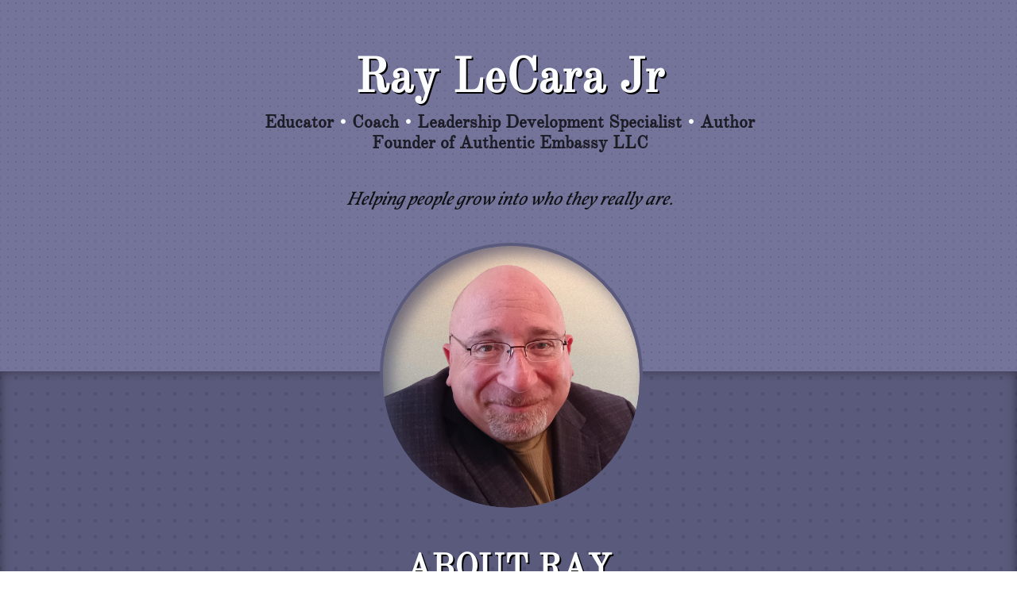

--- FILE ---
content_type: text/html
request_url: https://raylecarajr.com/
body_size: 11341
content:
<!DOCTYPE html PUBLIC "-//W3C//DTD XHTML 1.0 Transitional//EN" "http://www.w3.org/TR/xhtml1/DTD/xhtml1-transitional.dtd">
<html xmlns="http://www.w3.org/1999/xhtml">
<head>
<title>Ray LeCara Jr, MCLC | Educator, Coach, Leadership Development Specialist, Author</title>
<meta http-equiv="Content-Type" content="text/html; charset=utf-8"/>
<meta http-equiv="X-UA-Compatible" content="IE=edge">
<meta name="SKYPE_TOOLBAR" content="SKYPE_TOOLBAR_PARSER_COMPATIBLE"/>
<meta name="HandheldFriendly" content="True" />
<meta name="MobileOptimized" content="1024" />
<meta name="viewport" content="width=1024" /> 
<meta id="meta-keywords" name="keywords" content="ray lecara jr, leadership development, educator, MCLC, academic coach, social skills coaching, authentic embassy, best foot forward online, personal development, identity coaching
"/>
<meta id="meta-description" name="description" content="Ray LeCara Jr is an educator, coach, leadership development specialist, and author helping people grow into who they really are. Founder of Authentic Embassy LLC and creator of Best Foot Forward Online."/>
<link rel="shortcut icon" href="https://storage.googleapis.com/wzukusers/user-22948080/images/fav-91faa76c98414d4c984378402fcee884/favicon.ico?v=fav-91faa76c98414d4c984378402fcee884" type="image/x-icon" />
<link rel="icon" type="image/png" href="https://storage.googleapis.com/wzukusers/user-22948080/images/fav-91faa76c98414d4c984378402fcee884/favicon-16x16.png?v=fav-91faa76c98414d4c984378402fcee884" sizes="16x16">
<link rel="icon" type="image/png" href="https://storage.googleapis.com/wzukusers/user-22948080/images/fav-91faa76c98414d4c984378402fcee884/favicon-32x32.png?v=fav-91faa76c98414d4c984378402fcee884" sizes="32x32">
<link rel="icon" type="image/png" href="https://storage.googleapis.com/wzukusers/user-22948080/images/fav-91faa76c98414d4c984378402fcee884/favicon-96x96.png?v=fav-91faa76c98414d4c984378402fcee884" sizes="96x96">
<link rel="icon" type="image/png" href="https://storage.googleapis.com/wzukusers/user-22948080/images/fav-91faa76c98414d4c984378402fcee884/favicon-160x160.png?v=fav-91faa76c98414d4c984378402fcee884" sizes="160x160">
<link rel="icon" type="image/png" href="https://storage.googleapis.com/wzukusers/user-22948080/images/fav-91faa76c98414d4c984378402fcee884/favicon-196x196.png?v=fav-91faa76c98414d4c984378402fcee884" sizes="196x196">
<link rel="apple-touch-icon" href="https://storage.googleapis.com/wzukusers/user-22948080/images/fav-91faa76c98414d4c984378402fcee884/apple-touch-icon.png?v=fav-91faa76c98414d4c984378402fcee884" />
<link rel="apple-touch-icon" sizes="57x57" href="https://storage.googleapis.com/wzukusers/user-22948080/images/fav-91faa76c98414d4c984378402fcee884/apple-touch-icon-57x57.png?v=fav-91faa76c98414d4c984378402fcee884">
<link rel="apple-touch-icon" sizes="60x60" href="https://storage.googleapis.com/wzukusers/user-22948080/images/fav-91faa76c98414d4c984378402fcee884/apple-touch-icon-60x60.png?v=fav-91faa76c98414d4c984378402fcee884">
<link rel="apple-touch-icon" sizes="72x72" href="https://storage.googleapis.com/wzukusers/user-22948080/images/fav-91faa76c98414d4c984378402fcee884/apple-touch-icon-72x72.png?v=fav-91faa76c98414d4c984378402fcee884">
<link rel="apple-touch-icon" sizes="114x114" href="https://storage.googleapis.com/wzukusers/user-22948080/images/fav-91faa76c98414d4c984378402fcee884/apple-touch-icon-114x114.png?v=fav-91faa76c98414d4c984378402fcee884">
<link rel="apple-touch-icon" sizes="120x120" href="https://storage.googleapis.com/wzukusers/user-22948080/images/fav-91faa76c98414d4c984378402fcee884/apple-touch-icon-120x120.png?v=fav-91faa76c98414d4c984378402fcee884">
<link rel="apple-touch-icon" sizes="152x152" href="https://storage.googleapis.com/wzukusers/user-22948080/images/fav-91faa76c98414d4c984378402fcee884/apple-touch-icon-152x152.png?v=fav-91faa76c98414d4c984378402fcee884">
<meta name="msapplication-square70x70logo" content="https://storage.googleapis.com/wzukusers/user-22948080/images/fav-91faa76c98414d4c984378402fcee884/mstile-70x70.png?v=fav-91faa76c98414d4c984378402fcee884" />
<meta name="msapplication-square144x144logo" content="https://storage.googleapis.com/wzukusers/user-22948080/images/fav-91faa76c98414d4c984378402fcee884/mstile-144x144.png?v=fav-91faa76c98414d4c984378402fcee884" />
<meta name="msapplication-square150x150logo" content="https://storage.googleapis.com/wzukusers/user-22948080/images/fav-91faa76c98414d4c984378402fcee884/mstile-150x150.png?v=fav-91faa76c98414d4c984378402fcee884" />
<meta name="msapplication-wide310x150logo" content="https://storage.googleapis.com/wzukusers/user-22948080/images/fav-91faa76c98414d4c984378402fcee884/mstile-310x150.png?v=fav-91faa76c98414d4c984378402fcee884" />
<meta name="msapplication-square310x310logo" content="https://storage.googleapis.com/wzukusers/user-22948080/images/fav-91faa76c98414d4c984378402fcee884/mstile-310x310.png?v=fav-91faa76c98414d4c984378402fcee884" />


<meta name="twitter:card" content="summary"/>
<meta property="og:image" content="https://storage.googleapis.com/wzsitethumbnails/site-43211033/800x500.jpg"/>
<meta property="og:image:width" content="800"/>
<meta property="og:image:height" content="500"/>

<script type="text/javascript">
var _fc;window.getInsights=function(a,b){_fc||(_fc=a,a=null),window.AMInsights?(_fc&&(_fc(window.AMInsights),_fc=null),a&&a(window.AMInsights)):(b=b||25,setTimeout(function(){window.getInsights(a,2*b)},b))};
</script>
<script type="text/javascript" src="https://assets.mywebsitebuilder.com/assets/t.js?brand=WebsiteBuilder&v=g-202507311507277730" async></script>
<script type="text/javascript">
window.getInsights(function(insights){insights.init('dcd5ff31-4ac5-4ff5-812e-62c59777d815');});
</script>

<link rel='stylesheet' type='text/css' href='https://components.mywebsitebuilder.com/g-202507311507277730/viewer-website-builder/viewer.css'/>

<script type='text/javascript'>
var PageData = {"baseAddress":"raylecarajr.com","ServicesBasePath":"","isTablet":false,"siteSettings":{"behanceSocialLinkId":"{\"type\":\"behance\",\"title\":\"Behance\",\"url\":\"\"}","doneFirstPublish":"true","dribbbleSocialLinkId":"{\"type\":\"dribbble\",\"title\":\"Dribbble\",\"url\":\"\"}","enableColumnsGrid":"false","etsySocialLinkId":"{\"type\":\"etsy\",\"title\":\"Etsy\",\"url\":\"\"}","facebookSocialLinkId":"{\"type\":\"facebook\",\"title\":\"Facebook\",\"url\":\"https://facebook.com/raylecarajr\"}","flickrSocialLinkId":"{\"type\":\"flickr\",\"title\":\"Flickr\",\"url\":\"\"}","googlePlusSocialLinkId":"{\"type\":\"googlePlus\",\"title\":\"Google+\",\"url\":\"\"}","instagramSocialLinkId":"{\"type\":\"instagram\",\"title\":\"Instagram\",\"url\":\"\"}","isFirstMobileUse":"true","linkedinSocialLinkId":"{\"type\":\"linkedin\",\"title\":\"LinkedIn\",\"url\":\"https://www.linkedin.com/in/ray-lecara-jr-b6733ba\"}","mobileIsDeactivated":"true","picasaSocialLinkId":"{\"type\":\"picasa\",\"title\":\"Picasa\",\"url\":\"\"}","pinterestSocialLinkId":"{\"type\":\"pinterest\",\"title\":\"Pinterest\",\"url\":\"\"}","redditSocialLinkId":"{\"type\":\"reddit\",\"title\":\"Reddit\",\"url\":\"\"}","renrenSocialLinkId":"{\"type\":\"renren\",\"title\":\"Renren\",\"url\":\"\"}","showAlwaysColumnsGrid":"false","soundCloudSocialLinkId":"{\"type\":\"soundCloud\",\"title\":\"SoundCloud\",\"url\":\"\"}","tripAdvisorSocialLinkId":"{\"type\":\"tripAdvisor\",\"title\":\"Trip Advisor\",\"url\":\"\"}","tumblrSocialLinkId":"{\"type\":\"tumblr\",\"title\":\"Tumblr\",\"url\":\"\"}","twitterSocialLinkId":"{\"type\":\"twitter\",\"title\":\"Twitter\",\"url\":\"@BAuthenticBU\"}","vimeoSocialLinkId":"{\"type\":\"vimeo\",\"title\":\"Vimeo\",\"url\":\"\"}","vkSocialLinkId":"{\"type\":\"vk\",\"title\":\"VK\",\"url\":\"\"}","weiboSocialLinkId":"{\"type\":\"weibo\",\"title\":\"Weibo\",\"url\":\"\"}","youtubeSocialLinkId":"{\"type\":\"youtube\",\"title\":\"Youtube\",\"url\":\"\"}"},"defaultAjaxPageID":"id1764897753784","PageNotFound":false};
var Global = {"FacebookAppID":null,"IsMobileView":false,"IsTabletView":false,"IsMobileClient":false,"CloudflareOptions":6,"SiteID":43211033};
var SiteInformation = {"groupId":43211033,"isPublished":false,"limitations":{"video":{"limitation":{"isLimited":true},"dialog":{"isDiscount":false}},"pages":{"limitation":{"isLimited":true},"dialog":{"isDiscount":false}},"ecommerce":{"limitation":{"isLimited":true},"dialog":{"isDiscount":false}},"publish":{"limitation":{"isLimited":true},"dialog":{"isDiscount":false}},"stats":{"limitation":{"isLimited":false},"dialog":{"isDiscount":false}},"storage":{"limitation":{"isLimited":true},"dialog":{"isDiscount":false}},"file":{"limitation":{"isLimited":true},"dialog":{"isDiscount":false}},"premium":{"limitation":{"isLimited":false},"dialog":{"isDiscount":false}},"mobile":{"limitation":{"isLimited":true},"dialog":{"isDiscount":false}},"newSites":{"limitation":{"isLimited":true},"dialog":{"isDiscount":false}},"favicon":{"limitation":{"isLimited":true},"dialog":{"isDiscount":false}},"embedded":{"limitation":{"isLimited":true},"dialog":{"isDiscount":false}},"bannerFeature":{"limitation":{"isLimited":false},"dialog":{"isDiscount":false},"iframeUrl":"https://components.mywebsitebuilder.com/websitebuilder/freebanner.html","iframeHeight":"66px"},"history":{"limitation":{"isLimited":true},"dialog":{"isDiscount":false}},"posts":{"limitation":{"isLimited":true},"dialog":{"isDiscount":false}},"hdvideo":{"limitation":{"isLimited":true},"dialog":{"isDiscount":false}},"totalPages":{"limitation":{"isLimited":true},"dialog":{"isDiscount":false}},"advancedStats":{"limitation":{"isLimited":false},"dialog":{"isDiscount":false}},"form":{"limitation":{"isLimited":true},"dialog":{"isDiscount":false}}},"isPremium":true,"isSaved":false,"siteType":0,"isTemplate":false,"baseVersion":"80044891","isFirstSiteVersion":false,"hasSites":false,"storeInformation":{},"appMarketInformation":{}};
var Settings = {"UserStorageUrlsMap":{"2":"https://wzukusers.blob.core.windows.net/user-{0}/","6":"https://storage.googleapis.com/wzukusers/user-{0}/","61":"https://storage.googleapis.com/wzukusers/user-{0}/","100":"https://storage.googleapis.com/te-hosted-sites/user-{0}/","105":"https://storage.googleapis.com/te-sitey-sites/user-{0}/","103":"https://storage.googleapis.com/te-websitebuilder-sites/user-{0}/","102":"https://storage.googleapis.com/te-sitelio-sites/user-{0}/","106":"https://storage.googleapis.com/te-sitebuilder-sites/user-{0}/"},"WebzaiStorageUrlsMap":{"2":"https://wzuk.blob.core.windows.net/assets/","6":"https://storage.googleapis.com/wzuk/assets/","61":"https://storage.googleapis.com/wzuk/assets/"},"InsightsTrackerUrl":"https://assets.mywebsitebuilder.com/assets","GoogleMapsApiKey":"AIzaSyAqaQi9jcubdxfJYHzuhBi4GabaQjRErdg","RecaptchaSiteKey":"6LdgzEMUAAAAAFc-E_zfJj3HppLm1G9_UkairPBB","StaticContentUrl":"https://webzaidev.blob.core.windows.net/","ServiceAddress":"https://editor.websitebuilder.com/","ApplicationRoot":"https://components.mywebsitebuilder.com/g-202507311507277730","Brand":3,"ApplicationDomain":"websitebuilder.com","YoutubeApiKey":"","InstagramClientId":"483843269120637","AppsIframeRoot":"https://components.mywebsitebuilder.com","AppVersion":"g-202507311507277730","DevelopmentMode":"","ServiceEndpoints":{"Store":{"EmbedApi":"https://embed.websitebuilder.com/dist/src/","PublicApi":"https://store-api.websitebuilder.com/v1/"},"Storage":null},"ImageProxy":"https://images.builderservices.io/s/?","DataProxy":"https://data.mywebsitebuilder.com","IsApiPartner":false,"BrandName":"WebsiteBuilder","RaygunSettings":null,"FreeBannerUrl":"https://components.mywebsitebuilder.com/websitebuilder/freebanner.html"};

</script>
<script src='https://components.mywebsitebuilder.com/g-202507311507277730/viewer/viewer.js' type='text/javascript'></script>

<script src='https://storage.googleapis.com/te-websitebuilder-sites/user-22948080/sites/43211033/578bb2f7643d0CSOMKfx/27e735afa8844edd851c9080c7c101a1.js?1767808994' type='text/javascript'></script>
<script src='https://storage.googleapis.com/te-websitebuilder-sites/user-22948080/sites/43211033/578bb2f7643d0CSOMKfx/ec3830140b79411dadc39b3bc54f1022.js?1767808994' type='text/javascript'></script>
<script src='https://storage.googleapis.com/te-websitebuilder-sites/user-22948080/sites/43211033/578bb2f7643d0CSOMKfx/690440b94e664400a8efcbff5347b8bc.js?1767808994' type='text/javascript'></script>
<script type='text/javascript'>
var SiteFilesMap = {"page-id1343569893637":"https://storage.googleapis.com/te-websitebuilder-sites/user-22948080/sites/43211033/578bb2f7643d0CSOMKfx/cc6077e4b27b40dd9656e555de015488.js","page-1378643700085":"https://storage.googleapis.com/te-websitebuilder-sites/user-22948080/sites/43211033/578bb2f7643d0CSOMKfx/6abef7e471054c3a839067c5733f314f.js","page-1378732284086":"https://storage.googleapis.com/te-websitebuilder-sites/user-22948080/sites/43211033/578bb2f7643d0CSOMKfx/701dd8f784684f648f88eaff800847fc.js","page-id1503246130216":"https://storage.googleapis.com/te-websitebuilder-sites/user-22948080/sites/43211033/578bb2f7643d0CSOMKfx/d4c72b62a1464207b92004dac0c67668.js","page-id1503678143778":"https://storage.googleapis.com/te-websitebuilder-sites/user-22948080/sites/43211033/578bb2f7643d0CSOMKfx/3e0de96e413b4114a2410f8f8f0d4acc.js","page-id1505065008902":"https://storage.googleapis.com/te-websitebuilder-sites/user-22948080/sites/43211033/578bb2f7643d0CSOMKfx/fe9pNIJIdDjl419bza2l.js","page-id1505065008953":"https://storage.googleapis.com/te-websitebuilder-sites/user-22948080/sites/43211033/578bb2f7643d0CSOMKfx/oemeNXy6pdOrcnf0Yubf.js","page-id1570539484105":"https://storage.googleapis.com/te-websitebuilder-sites/user-22948080/sites/43211033/578bb2f7643d0CSOMKfx/87eb736841024dd4b5c7680728ed11d0.js","page-id1591243864273":"https://storage.googleapis.com/te-websitebuilder-sites/user-22948080/sites/43211033/578bb2f7643d0CSOMKfx/ed92ade4e16649959ee76c8e14c9561f.js","page-id1679942164724":"https://storage.googleapis.com/te-websitebuilder-sites/user-22948080/sites/43211033/578bb2f7643d0CSOMKfx/400b801f690b4b3bae1b4aae7400e0c4.js","page-id1679942174831":"https://storage.googleapis.com/te-websitebuilder-sites/user-22948080/sites/43211033/578bb2f7643d0CSOMKfx/528778c40ad24812be7eb69729dd1642.js","page-id1679955665149":"https://storage.googleapis.com/te-websitebuilder-sites/user-22948080/sites/43211033/578bb2f7643d0CSOMKfx/77bca128459f4e7598c1c61f1fdf6643.js","page-id1680044612025":"https://storage.googleapis.com/te-websitebuilder-sites/user-22948080/sites/43211033/578bb2f7643d0CSOMKfx/231d17110c6643228ef9061f0017102a.js","page-id1680077765928":"https://storage.googleapis.com/te-websitebuilder-sites/user-22948080/sites/43211033/578bb2f7643d0CSOMKfx/6e3142e753a342c6a9dba13a0a9682fd.js","page-id1694620485878":"https://storage.googleapis.com/te-websitebuilder-sites/user-22948080/sites/43211033/578bb2f7643d0CSOMKfx/ef5f06fe0e3646bab8de7707bd230ca9.js","page-id1764897753784":"https://storage.googleapis.com/te-websitebuilder-sites/user-22948080/sites/43211033/578bb2f7643d0CSOMKfx/ec3830140b79411dadc39b3bc54f1022.js","page-id1765210084534":"https://storage.googleapis.com/te-websitebuilder-sites/user-22948080/sites/43211033/578bb2f7643d0CSOMKfx/669b35331db243e58f5108d0bb0bce3e.js","master-1343569893636":"https://storage.googleapis.com/te-websitebuilder-sites/user-22948080/sites/43211033/578bb2f7643d0CSOMKfx/690440b94e664400a8efcbff5347b8bc.js","site-structure":"https://storage.googleapis.com/te-websitebuilder-sites/user-22948080/sites/43211033/578bb2f7643d0CSOMKfx/27e735afa8844edd851c9080c7c101a1.js"};
</script>


<style type="text/css"> #mobile-loading-screen, #desktop-loading-screen{position:absolute;left:0;top:0;right:0;bottom:0;z-index:100000000;background:white url('[data-uri]') center center no-repeat;} body.state-loading-mobile-viewer, body.state-loading-mobile-viewer .page-element, body.state-loading-mobile-viewer #body-element, body.state-loading-desktop-viewer, body.state-loading-desktop-viewer .page-element, body.state-loading-desktop-viewer #body-element{height:100%;width:100%;overflow-y:hidden !important;} </style>
<script type="text/javascript">
var DynamicPageContent = null;
var DBSiteMetaData = { "pagesStructureInformation":{"pagesData":{"id1343569893637":{"metaTags":"\n<meta property=\"og:title\" content=\"Ray LeCara Jr | Author, Storyteller, Writing Coach\">\n<meta property=\"og:description\" content=\"Explore the writing of Ray LeCara Jr—author, storyteller, and writing coach helping individuals discover their voice through identity-centered creative development.\">\n<meta property=\"og:type\" content=\"website\">\n<meta property=\"og:image\" content=\"http://raylecarajr.com/dreamstime_m_68431191.jpg\"/>\n<meta property=\"og:url\" content=\"https://raylecarajr.com/writing\">\n\n","headerCode":"","footerCode":"","tags":[],"id":"id1343569893637","pageID":null,"pid":null,"title":"Writing","name":null,"pageTitle":"Ray LeCara Jr | Author, Storyteller, Writing Coach, and Creative Educator","description":"Ray LeCara Jr is an author and writing coach who helps writers explore identity, strengthen their voice, and tell meaningful stories. Explore books, courses, and resources designed to support creative development and authentic self-expression.","keyWords":"ray lecara jr, author, writer, writing coach, storytelling coach, book author, fiction author, identity writing, creative writing courses, the story only you can tell, authentic writing, personal storytelling, writing development\n","index":2,"isHomePage":false,"shareStyle":true,"useNameASTitle":false,"supportsMobileStates":true,"urlAlias":"writing","useNameASUrl":true,"useDefaultTitle":false,"masterPageListName":"","masterPageType":"","isSearchEngineDisabled":false,"menu":{"isDesktopDisabled":false,"isMobileDisabled":false}},"1378643700085":{"metaTags":"<meta name=\"Description\" content='Welcome to the stats and reviews page of Ray LeCara Jr.'s website! Here you can find all the latest news and reviews about Ray's award-winning writing, including his 2023 Literary Titan Gold Book Award win, 2022 Indies Today Semi-Finalist status, and 2022 L Ron Hubbard Writers of the Future Honorable Mention. Check out the stats to see how Ray's writing is making waves in the literary world, and read the reviews to see what readers are saying about his work. Dive into the world of Ray LeCara Jr's writing and discover what all the buzz is about!\">\n\n<meta name=\"Keywords\" content=\"Ray LeCara Jr, writing, stats, reviews, literary awards, Literary Titan Gold Book Award, Indies Today Semi-Finalist, L Ron Hubbard Writers of the Future Honorable Mention, critically acclaimed, award-winning, reader reviews, book reviews, writing accolades, writer recognition, literary achievements\">","headerCode":"","footerCode":"","tags":[],"id":"1378643700085","pageID":null,"pid":null,"title":"Stats & Reviews","name":null,"pageTitle":"Navigating the Literary Seas: Explore the Latest Accolades and Stats for Ray LeCara Jr's Writing","description":"Welcome to the stats and reviews page of Ray LeCara Jr.'s website! Here you can find all the latest news and reviews about Ray's award-winning writing, including his 2023 Literary Titan Gold Book Award win, 2022 Indies Today Semi-Finalist status, and 2022 L Ron Hubbard Writers of the Future Honorable Mention. Check out the stats to see how Ray's writing is making waves in the literary world, and read the reviews to see what readers are saying about his work. Dive into the world of Ray LeCara Jr","keyWords":"Ray LeCara Jr, writing, stats, reviews, literary awards, Literary Titan Gold Book Award, Indies Today Semi-Finalist, L Ron Hubbard Writers of the Future Honorable Mention, critically acclaimed, award-winning, reader reviews, book reviews, writing accolades, writer recognition, literary achievements","index":6,"isHomePage":false,"shareStyle":true,"useNameASTitle":true,"supportsMobileStates":true,"urlAlias":"stats-reviews","useNameASUrl":true,"useDefaultTitle":false,"masterPageListName":"","masterPageType":"","isSearchEngineDisabled":false,"menu":{"isDesktopDisabled":true,"isMobileDisabled":true}},"1378732284086":{"metaTags":"<meta name=\"Keywords\" content=\"Ray LeCara, Forgotten Prophecy, Torn Timeline, BEHS, Connecticut, Best Foot Forward, Outskirts Press, Amazon, Kindle, LPA, Future Destiny, When Worlds Collide, Authentic Embassy, King & Justus\">","headerCode":"","footerCode":"","tags":[],"id":"1378732284086","pageID":null,"pid":null,"title":"Highlights & Distinctions - 2022","name":null,"pageTitle":"Highlights & Distinctions | Ray LeCara Jr","description":"A selection of Ray LeCara Jr career highlights and distinctions.","keyWords":"Ray LeCara, Forgotten Prophecy, Torn Timeline, BEHS, Connecticut, Best Foot Forward, Outskirts Press, Amazon, Kindle, LPA, Future Destiny, When Worlds Collide, Authentic Embassy, King & Justus","index":7,"isHomePage":false,"shareStyle":true,"useNameASTitle":true,"supportsMobileStates":true,"urlAlias":"highlights-distinctions-2022","useNameASUrl":true,"useDefaultTitle":false,"masterPageListName":"","masterPageType":"","isSearchEngineDisabled":true,"menu":{"isDesktopDisabled":true,"isMobileDisabled":true}},"id1503246130216":{"metaTags":"\n<meta name=\"Description\" content=\"Learn to focus on those things that matter most. Find clarity in order to be, do, have, and give more. You were meant to play a bigger game in life and business.  Rediscover your bliss. Your time is now!  Call/text 857.600.1675 today!\">\n\n<meta name=\"Keywords\" content=\"coach, advisor, consultant, strategist, mentor, trainer, life purpose, potential, quality of life, happiness, career, life change, divorce, clarity, LeCara,  Seattle, LPA, ICF, IAC, mindset, love, transformation, entrepreneur, legacy, noomi\">\n","headerCode":"","footerCode":"","tags":[],"id":"id1503246130216","pageID":null,"pid":null,"title":"Life Coaching  - Adults","name":null,"pageTitle":"WHAT'S YOUR QUALITY OF LIFE WORTH? CLICK HERE TO REDISCOVER YOUR BLISS!","description":"Learn to focus on those things that matter most. Find clarity in order to be, do, have, and give more. You were meant to play a bigger game in life and business.  Rediscover your bliss. Your time is now!  Call/text 857.600.1675 today!","keyWords":"coach, advisor, consultant, strategist, mentor, trainer, life purpose, potential, quality of life, happiness, career, life change, divorce, clarity, LeCara,  Seattle, LPA, ICF, IAC, mindset, love, transformation, entrepreneur, legacy, noomi","index":5,"isHomePage":false,"shareStyle":true,"useNameASTitle":false,"supportsMobileStates":true,"urlAlias":"rediscoveryourbliss","useNameASUrl":false,"useDefaultTitle":false,"masterPageListName":"","masterPageType":"","isSearchEngineDisabled":true,"menu":{"isDesktopDisabled":true,"isMobileDisabled":true}},"id1503678143778":{"metaTags":"","headerCode":"","footerCode":"","tags":[],"id":"id1503678143778","pageID":null,"pid":null,"title":"Certifications","name":null,"pageTitle":"RAY LECARA JR | Certifications","description":"","keyWords":"","index":10,"isHomePage":false,"shareStyle":true,"useNameASTitle":false,"supportsMobileStates":true,"urlAlias":"certifications","useNameASUrl":true,"useDefaultTitle":false,"masterPageListName":"","masterPageType":"","isSearchEngineDisabled":true,"menu":{"isDesktopDisabled":true,"isMobileDisabled":true}},"id1505065008902":{"metaTags":"","headerCode":"","footerCode":"","tags":[],"id":"id1505065008902","pageID":null,"pid":null,"title":"Post Page","name":null,"pageTitle":"","description":"","keyWords":"","isHomePage":false,"shareStyle":true,"useNameASTitle":false,"supportsMobileStates":true,"urlAlias":"post-page","useNameASUrl":true,"useDefaultTitle":false,"masterPageListName":"","pageListName":"LocalBlog","masterPageType":"","isSearchEngineDisabled":false},"id1505065008953":{"metaTags":"","headerCode":"","footerCode":"","tags":[],"id":"id1505065008953","pageID":null,"pid":null,"title":"BFF \nBlog","name":null,"pageTitle":"Best Foot Forward Student Success Blog","description":"Regularly updated resource featuring news and information for teens on motivation, study skills, and good health. A supplement to the 2016 BEST FOOT FORWARD publication. Check out BEST FOOT FORWARD on Amazon.com.  Available in paperback and on Kindle.","keyWords":"blog, teen resources, teen anxiety, homework, school, school stress, motivation, good health, study skills, college, AP, English, Math, test prep, study skills, high school, middle school, student, hotlines, helplines, LeCara, Nicholson, LPA, Authentic Embassy, King & Justus","index":15,"isHomePage":false,"shareStyle":true,"useNameASTitle":false,"supportsMobileStates":true,"urlAlias":"bff-blog","useNameASUrl":true,"useDefaultTitle":false,"masterPageListName":"LocalBlog","masterPageType":"","isSearchEngineDisabled":false,"menu":{"isDesktopDisabled":true,"isMobileDisabled":true}},"id1570539484105":{"metaTags":"<meta property=\"og:title\" content=\"Ray LeCara Jr | Author and Writer\">\n<meta property=\"og:description\" content=\"Browse the published works of Ray LeCara Jr, including books, fiction, and cinematic book trailers.\">\n<meta property=\"og:type\" content=\"website\">\n<meta property=\"og:image\" content=\"https://raylecarajr.com/x/cdn/?https://storage.googleapis.com/production-websitebuilder-v1-0-1/621/208621/HhddGfKK/24af1c9e77ef4bfa86a8bae72b432179\">\n<meta property=\"og:url\" content=\"https://raylecarajr.com/author-writer\">\n","headerCode":"","footerCode":"","tags":[],"id":"id1570539484105","pageID":null,"pid":null,"title":"Author | Writer","name":null,"pageTitle":"Ray LeCara Jr | Author, Writer, and Published Works","description":"Explore the published works of Ray LeCara Jr, including fiction, short stories, Amazon-listed books, and cinematic book trailers. Discover character-driven narratives that explore humanity, purpose, identity, and the imaginative world.\n","keyWords":"ray lecara jr, ray lecara, author, writer, published works, fiction author, book trailers, amazon author, dark awakenings, future destiny, from where i sit, storytelling, fiction books, short stories\n","index":3,"isHomePage":false,"shareStyle":false,"useNameASTitle":false,"supportsMobileStates":true,"urlAlias":"author-writer","useNameASUrl":true,"useDefaultTitle":false,"masterPageListName":"","masterPageType":"","isSearchEngineDisabled":false},"id1591243864273":{"metaTags":"","headerCode":"","footerCode":"","tags":[],"id":"id1591243864273","pageID":null,"pid":null,"title":"Stats & Reviews - FULL","name":null,"pageTitle":"","description":"","keyWords":"","index":16,"isHomePage":false,"shareStyle":false,"useNameASTitle":false,"supportsMobileStates":true,"urlAlias":"stats-reviews-full","useNameASUrl":true,"useDefaultTitle":false,"masterPageListName":"","masterPageType":"","isSearchEngineDisabled":true,"menu":{"isDesktopDisabled":true,"isMobileDisabled":true}},"id1679942164724":{"metaTags":"","headerCode":"","footerCode":"","tags":[],"id":"id1679942164724","pageID":null,"pid":null,"title":"Committees","name":null,"pageTitle":"RAY LECARA JR | Committees","description":"","keyWords":"","index":11,"isHomePage":false,"shareStyle":false,"useNameASTitle":false,"supportsMobileStates":true,"urlAlias":"committees","useNameASUrl":true,"useDefaultTitle":false,"masterPageListName":"","masterPageType":"","isSearchEngineDisabled":true,"menu":{"isDesktopDisabled":true,"isMobileDisabled":true}},"id1679942174831":{"metaTags":"","headerCode":"","footerCode":"","tags":[],"id":"id1679942174831","pageID":null,"pid":null,"title":"Workshops","name":null,"pageTitle":"RAY LECARA JR | Workshops","description":"","keyWords":"","index":12,"isHomePage":false,"shareStyle":false,"useNameASTitle":false,"supportsMobileStates":true,"urlAlias":"workshops","useNameASUrl":true,"useDefaultTitle":false,"masterPageListName":"","masterPageType":"","isSearchEngineDisabled":true,"menu":{"isDesktopDisabled":true,"isMobileDisabled":true}},"id1679955665149":{"metaTags":"","headerCode":"","footerCode":"","tags":[],"id":"id1679955665149","pageID":null,"pid":null,"title":"References2025","name":null,"pageTitle":"RAY LECARA JR | References","description":"","keyWords":"","index":9,"isHomePage":false,"shareStyle":false,"useNameASTitle":false,"supportsMobileStates":true,"urlAlias":"references2025","useNameASUrl":true,"useDefaultTitle":false,"masterPageListName":"","masterPageType":"","isSearchEngineDisabled":true,"menu":{"isDesktopDisabled":true,"isMobileDisabled":true}},"id1680044612025":{"metaTags":"","headerCode":"","footerCode":"","tags":[],"id":"id1680044612025","pageID":null,"pid":null,"title":"Book Covers","name":null,"pageTitle":"RAY LECARA JR | Book Covers","description":"","keyWords":"","index":14,"isHomePage":false,"shareStyle":false,"useNameASTitle":false,"supportsMobileStates":true,"urlAlias":"book-covers","useNameASUrl":false,"useDefaultTitle":false,"masterPageListName":"","masterPageType":"","isSearchEngineDisabled":true,"menu":{"isDesktopDisabled":true,"isMobileDisabled":true}},"id1680077765928":{"metaTags":"","headerCode":"","footerCode":"","tags":[],"id":"id1680077765928","pageID":null,"pid":null,"title":"Photos","name":null,"pageTitle":"RAY LECARA JR | Photos/Images","description":"","keyWords":"","index":13,"isHomePage":false,"shareStyle":false,"useNameASTitle":false,"supportsMobileStates":true,"urlAlias":"photos","useNameASUrl":true,"useDefaultTitle":false,"masterPageListName":"","masterPageType":"","isSearchEngineDisabled":true,"menu":{"isDesktopDisabled":true,"isMobileDisabled":true}},"id1694620485878":{"metaTags":"","headerCode":"","footerCode":"","tags":[],"id":"id1694620485878","pageID":null,"pid":null,"title":"Portfolio2023","name":null,"pageTitle":"RAY LECARA JR | Portfolio","description":"","keyWords":"","index":8,"isHomePage":false,"shareStyle":false,"useNameASTitle":false,"supportsMobileStates":true,"urlAlias":"portfolio2023","useNameASUrl":true,"useDefaultTitle":false,"masterPageListName":"","masterPageType":"","isSearchEngineDisabled":true,"menu":{"isDesktopDisabled":true,"isMobileDisabled":true}},"id1764897753784":{"metaTags":"<meta name=\"description\" content=\"Ray LeCara Jr is an educator, coach, leadership development specialist, and author helping people grow into who they really are. Founder of Authentic Embassy LLC and creator of Best Foot Forward Online.\">\n\n<meta name=\"keywords\" content=\"ray lecara jr, leadership development, educator, MCLC, academic coach, social skills coaching, authentic embassy, best foot forward online, personal development, identity coaching\">\n\n<link rel=\"canonical\" href=\"https://raylecarajr.com/\">\n","headerCode":"","footerCode":"","tags":[],"id":"id1764897753784","pageID":null,"pid":null,"title":"Home","name":null,"pageTitle":"Ray LeCara Jr, MCLC | Educator, Coach, Leadership Development Specialist, Author","description":"Ray LeCara Jr is an educator, coach, leadership development specialist, and author helping people grow into who they really are. Founder of Authentic Embassy LLC and creator of Best Foot Forward Online.","keyWords":"ray lecara jr, leadership development, educator, MCLC, academic coach, social skills coaching, authentic embassy, best foot forward online, personal development, identity coaching\n","index":1,"isHomePage":true,"shareStyle":false,"useNameASTitle":false,"supportsMobileStates":true,"urlAlias":"home","useNameASUrl":true,"useDefaultTitle":false,"masterPageListName":"","masterPageType":"","isSearchEngineDisabled":false,"menu":{"isDesktopDisabled":false}},"id1765210084534":{"metaTags":"","headerCode":"","footerCode":"","tags":[],"id":"id1765210084534","pageID":null,"pid":null,"title":"Life Coaching for Teens2","name":null,"pageTitle":"","description":"","keyWords":"","index":4,"isHomePage":false,"shareStyle":false,"useNameASTitle":false,"supportsMobileStates":true,"urlAlias":"life-coaching-for-teens2","useNameASUrl":true,"useDefaultTitle":false,"masterPageListName":"","masterPageType":"","isSearchEngineDisabled":true,"menu":{"isDesktopDisabled":true,"isMobileDisabled":true}}},"pagesHierarchies": {"id1505065008953":["id1505065008902"],"id1679955665149":["id1503678143778","id1679942164724","id1679942174831","id1680077765928","id1680044612025"]}},"siteStructureInformation":{"masterPages": {"1343569893636":{"pagesIDs":["id1343569893637","1378643700085","1378732284086","id1503246130216","id1503678143778","id1505065008902","id1505065008953","id1570539484105","id1591243864273","id1679942164724","id1679942174831","id1679955665149","id1680044612025","id1680077765928","id1694620485878","id1764897753784","id1765210084534"]}},"listsInformation": {"LocalBlog":{"defaultDynamicPageId":"id1505065008902","listType":null,"listId":14198011,"listName":"LocalBlog","remoteDataSource":null,"isTemplate":false,"hasAppMarketStore":false,"hasShownMigrationMessage":false,"connectedListPage":"id1505065008953","connectedDynamicPages":["id1505065008902"],"isVisible":false,"hasAnyCatsVariantsOrStock":false,"isOnePageList":false}}} };
var TemporaryImages = {};
Viewer.initialize();
</script>
</head>
<body class="state-loading-desktop-viewer">
<div id="desktop-loading-screen"></div>

<script type="application/ld+json">
{
  "@context": "https://schema.org",
  "@graph": [
    {
      "@type": "WebSite",
      "@id": "https://raylecarajr.com#website",
      "url": "https://raylecarajr.com",
      "name": "Ray LeCara Jr",
      "description": "Official site of Ray LeCara Jr, an educator, coach, leadership development specialist, and author helping people grow into who they really are.",
      "publisher": {
        "@type": "Organization",
        "name": "Authentic Embassy LLC"
      }
    },
    {
      "@type": "WebPage",
      "@id": "https://raylecarajr.com#webpage",
      "url": "https://raylecarajr.com",
      "name": "Ray LeCara Jr, MCLC | Educator, Coach, Leadership Development Specialist, Author",
      "description": "Learn about Ray LeCara Jr’s work in education, coaching, leadership development, and writing, and explore his books, programs, and online resources.",
      "isPartOf": {
        "@id": "https://raylecarajr.com#website"
      },
      "about": {
        "@id": "#ray-lecara-jr"
      },
      "primaryImageOfPage": {
        "@id": "#ray-headshot"
      }
    },
    {
      "@type": "Person",
      "@id": "#ray-lecara-jr",
      "name": "Ray LeCara Jr",
      "url": "https://raylecarajr.com",
      "image": {
        "@id": "#ray-headshot"
      },
      "jobTitle": [
        "Educator",
        "Coach",
        "Leadership Development Specialist",
        "Author"
      ],
      "description": "Ray LeCara Jr is an educator, coach, leadership development specialist, and author who helps students, families, and emerging leaders build confidence, clarity, and direction.",
      "affiliation": [
        {
          "@type": "Organization",
          "name": "Authentic Embassy LLC",
          "url": "https://authenticembassy.com"
        },
        {
          "@type": "Organization",
          "name": "Best Foot Forward Online",
          "url": "https://bestfootforwardonline.org"
        }
      ],
      "founderOf": [
        {
          "@type": "Organization",
          "name": "Authentic Embassy LLC",
          "url": "https://authenticembassy.com"
        },
        {
          "@type": "Organization",
          "name": "Best Foot Forward Online",
          "url": "https://bestfootforwardonline.org"
        }
      ],
      "sameAs": [
        "https://bestfootforwardonline.org",
        "https://authenticembassy.com",
        "https://www.amazon.com/Ray-LeCara-Jr./e/B00A95VOXI?ref_=dbs_p_ebk_r00_abau_000000"
      ],
      "worksExample": [
        { "@id": "#book-who-are-you-really" },
        { "@id": "#book-essential-study-skills" },
        { "@id": "#book-future-destiny" }
      ]
    },
    {
      "@type": "ImageObject",
      "@id": "#ray-headshot",
      "url": "https://storage.googleapis.com/production-websitebuilder-v1-0-6/386/1846386/Xzm48N4j/c932a6bfe7734bf88b436a1581ab5387",
      "caption": "Ray LeCara Jr, educator, coach, leadership development specialist, and author."
    },
    {
      "@type": "Book",
      "@id": "#book-who-are-you-really",
      "name": "Who Are You, Really? The Search for Authenticity",
      "author": { "@id": "#ray-lecara-jr" },
      "inLanguage": "en",
      "description": "A book by Ray LeCara Jr exploring identity, purpose, and the journey toward authenticity.",
      "award": "Readers’ Favorite 2023 Non-Fiction International Book Award"
    },
    {
      "@type": "Book",
      "@id": "#book-essential-study-skills",
      "name": "Essential Study Skills: A Holistic Approach to Learning",
      "author": { "@id": "#ray-lecara-jr" },
      "inLanguage": "en",
      "description": "A holistic study skills handbook by Ray LeCara Jr that helps students develop organization, time management, and lifelong learning habits."
    },
    {
      "@type": "Book",
      "@id": "#book-future-destiny",
      "name": "Future Destiny: Book One of the Torn Timeline Series",
      "author": { "@id": "#ray-lecara-jr" },
      "inLanguage": "en",
      "description": "Book one of the Torn Timeline science fiction series by Ray LeCara Jr.",
      "award": "Indies Today 2022 Award Finalist"
    }
  ]
}
</script>


<div id="body-element"></div>

</body>
</html>



--- FILE ---
content_type: text/html; charset=utf-8
request_url: https://www.google.com/recaptcha/api2/anchor?ar=1&k=6LdgzEMUAAAAAFc-E_zfJj3HppLm1G9_UkairPBB&co=aHR0cHM6Ly9yYXlsZWNhcmFqci5jb206NDQz&hl=en&v=N67nZn4AqZkNcbeMu4prBgzg&size=normal&anchor-ms=20000&execute-ms=30000&cb=qv1450hwbat4
body_size: 49437
content:
<!DOCTYPE HTML><html dir="ltr" lang="en"><head><meta http-equiv="Content-Type" content="text/html; charset=UTF-8">
<meta http-equiv="X-UA-Compatible" content="IE=edge">
<title>reCAPTCHA</title>
<style type="text/css">
/* cyrillic-ext */
@font-face {
  font-family: 'Roboto';
  font-style: normal;
  font-weight: 400;
  font-stretch: 100%;
  src: url(//fonts.gstatic.com/s/roboto/v48/KFO7CnqEu92Fr1ME7kSn66aGLdTylUAMa3GUBHMdazTgWw.woff2) format('woff2');
  unicode-range: U+0460-052F, U+1C80-1C8A, U+20B4, U+2DE0-2DFF, U+A640-A69F, U+FE2E-FE2F;
}
/* cyrillic */
@font-face {
  font-family: 'Roboto';
  font-style: normal;
  font-weight: 400;
  font-stretch: 100%;
  src: url(//fonts.gstatic.com/s/roboto/v48/KFO7CnqEu92Fr1ME7kSn66aGLdTylUAMa3iUBHMdazTgWw.woff2) format('woff2');
  unicode-range: U+0301, U+0400-045F, U+0490-0491, U+04B0-04B1, U+2116;
}
/* greek-ext */
@font-face {
  font-family: 'Roboto';
  font-style: normal;
  font-weight: 400;
  font-stretch: 100%;
  src: url(//fonts.gstatic.com/s/roboto/v48/KFO7CnqEu92Fr1ME7kSn66aGLdTylUAMa3CUBHMdazTgWw.woff2) format('woff2');
  unicode-range: U+1F00-1FFF;
}
/* greek */
@font-face {
  font-family: 'Roboto';
  font-style: normal;
  font-weight: 400;
  font-stretch: 100%;
  src: url(//fonts.gstatic.com/s/roboto/v48/KFO7CnqEu92Fr1ME7kSn66aGLdTylUAMa3-UBHMdazTgWw.woff2) format('woff2');
  unicode-range: U+0370-0377, U+037A-037F, U+0384-038A, U+038C, U+038E-03A1, U+03A3-03FF;
}
/* math */
@font-face {
  font-family: 'Roboto';
  font-style: normal;
  font-weight: 400;
  font-stretch: 100%;
  src: url(//fonts.gstatic.com/s/roboto/v48/KFO7CnqEu92Fr1ME7kSn66aGLdTylUAMawCUBHMdazTgWw.woff2) format('woff2');
  unicode-range: U+0302-0303, U+0305, U+0307-0308, U+0310, U+0312, U+0315, U+031A, U+0326-0327, U+032C, U+032F-0330, U+0332-0333, U+0338, U+033A, U+0346, U+034D, U+0391-03A1, U+03A3-03A9, U+03B1-03C9, U+03D1, U+03D5-03D6, U+03F0-03F1, U+03F4-03F5, U+2016-2017, U+2034-2038, U+203C, U+2040, U+2043, U+2047, U+2050, U+2057, U+205F, U+2070-2071, U+2074-208E, U+2090-209C, U+20D0-20DC, U+20E1, U+20E5-20EF, U+2100-2112, U+2114-2115, U+2117-2121, U+2123-214F, U+2190, U+2192, U+2194-21AE, U+21B0-21E5, U+21F1-21F2, U+21F4-2211, U+2213-2214, U+2216-22FF, U+2308-230B, U+2310, U+2319, U+231C-2321, U+2336-237A, U+237C, U+2395, U+239B-23B7, U+23D0, U+23DC-23E1, U+2474-2475, U+25AF, U+25B3, U+25B7, U+25BD, U+25C1, U+25CA, U+25CC, U+25FB, U+266D-266F, U+27C0-27FF, U+2900-2AFF, U+2B0E-2B11, U+2B30-2B4C, U+2BFE, U+3030, U+FF5B, U+FF5D, U+1D400-1D7FF, U+1EE00-1EEFF;
}
/* symbols */
@font-face {
  font-family: 'Roboto';
  font-style: normal;
  font-weight: 400;
  font-stretch: 100%;
  src: url(//fonts.gstatic.com/s/roboto/v48/KFO7CnqEu92Fr1ME7kSn66aGLdTylUAMaxKUBHMdazTgWw.woff2) format('woff2');
  unicode-range: U+0001-000C, U+000E-001F, U+007F-009F, U+20DD-20E0, U+20E2-20E4, U+2150-218F, U+2190, U+2192, U+2194-2199, U+21AF, U+21E6-21F0, U+21F3, U+2218-2219, U+2299, U+22C4-22C6, U+2300-243F, U+2440-244A, U+2460-24FF, U+25A0-27BF, U+2800-28FF, U+2921-2922, U+2981, U+29BF, U+29EB, U+2B00-2BFF, U+4DC0-4DFF, U+FFF9-FFFB, U+10140-1018E, U+10190-1019C, U+101A0, U+101D0-101FD, U+102E0-102FB, U+10E60-10E7E, U+1D2C0-1D2D3, U+1D2E0-1D37F, U+1F000-1F0FF, U+1F100-1F1AD, U+1F1E6-1F1FF, U+1F30D-1F30F, U+1F315, U+1F31C, U+1F31E, U+1F320-1F32C, U+1F336, U+1F378, U+1F37D, U+1F382, U+1F393-1F39F, U+1F3A7-1F3A8, U+1F3AC-1F3AF, U+1F3C2, U+1F3C4-1F3C6, U+1F3CA-1F3CE, U+1F3D4-1F3E0, U+1F3ED, U+1F3F1-1F3F3, U+1F3F5-1F3F7, U+1F408, U+1F415, U+1F41F, U+1F426, U+1F43F, U+1F441-1F442, U+1F444, U+1F446-1F449, U+1F44C-1F44E, U+1F453, U+1F46A, U+1F47D, U+1F4A3, U+1F4B0, U+1F4B3, U+1F4B9, U+1F4BB, U+1F4BF, U+1F4C8-1F4CB, U+1F4D6, U+1F4DA, U+1F4DF, U+1F4E3-1F4E6, U+1F4EA-1F4ED, U+1F4F7, U+1F4F9-1F4FB, U+1F4FD-1F4FE, U+1F503, U+1F507-1F50B, U+1F50D, U+1F512-1F513, U+1F53E-1F54A, U+1F54F-1F5FA, U+1F610, U+1F650-1F67F, U+1F687, U+1F68D, U+1F691, U+1F694, U+1F698, U+1F6AD, U+1F6B2, U+1F6B9-1F6BA, U+1F6BC, U+1F6C6-1F6CF, U+1F6D3-1F6D7, U+1F6E0-1F6EA, U+1F6F0-1F6F3, U+1F6F7-1F6FC, U+1F700-1F7FF, U+1F800-1F80B, U+1F810-1F847, U+1F850-1F859, U+1F860-1F887, U+1F890-1F8AD, U+1F8B0-1F8BB, U+1F8C0-1F8C1, U+1F900-1F90B, U+1F93B, U+1F946, U+1F984, U+1F996, U+1F9E9, U+1FA00-1FA6F, U+1FA70-1FA7C, U+1FA80-1FA89, U+1FA8F-1FAC6, U+1FACE-1FADC, U+1FADF-1FAE9, U+1FAF0-1FAF8, U+1FB00-1FBFF;
}
/* vietnamese */
@font-face {
  font-family: 'Roboto';
  font-style: normal;
  font-weight: 400;
  font-stretch: 100%;
  src: url(//fonts.gstatic.com/s/roboto/v48/KFO7CnqEu92Fr1ME7kSn66aGLdTylUAMa3OUBHMdazTgWw.woff2) format('woff2');
  unicode-range: U+0102-0103, U+0110-0111, U+0128-0129, U+0168-0169, U+01A0-01A1, U+01AF-01B0, U+0300-0301, U+0303-0304, U+0308-0309, U+0323, U+0329, U+1EA0-1EF9, U+20AB;
}
/* latin-ext */
@font-face {
  font-family: 'Roboto';
  font-style: normal;
  font-weight: 400;
  font-stretch: 100%;
  src: url(//fonts.gstatic.com/s/roboto/v48/KFO7CnqEu92Fr1ME7kSn66aGLdTylUAMa3KUBHMdazTgWw.woff2) format('woff2');
  unicode-range: U+0100-02BA, U+02BD-02C5, U+02C7-02CC, U+02CE-02D7, U+02DD-02FF, U+0304, U+0308, U+0329, U+1D00-1DBF, U+1E00-1E9F, U+1EF2-1EFF, U+2020, U+20A0-20AB, U+20AD-20C0, U+2113, U+2C60-2C7F, U+A720-A7FF;
}
/* latin */
@font-face {
  font-family: 'Roboto';
  font-style: normal;
  font-weight: 400;
  font-stretch: 100%;
  src: url(//fonts.gstatic.com/s/roboto/v48/KFO7CnqEu92Fr1ME7kSn66aGLdTylUAMa3yUBHMdazQ.woff2) format('woff2');
  unicode-range: U+0000-00FF, U+0131, U+0152-0153, U+02BB-02BC, U+02C6, U+02DA, U+02DC, U+0304, U+0308, U+0329, U+2000-206F, U+20AC, U+2122, U+2191, U+2193, U+2212, U+2215, U+FEFF, U+FFFD;
}
/* cyrillic-ext */
@font-face {
  font-family: 'Roboto';
  font-style: normal;
  font-weight: 500;
  font-stretch: 100%;
  src: url(//fonts.gstatic.com/s/roboto/v48/KFO7CnqEu92Fr1ME7kSn66aGLdTylUAMa3GUBHMdazTgWw.woff2) format('woff2');
  unicode-range: U+0460-052F, U+1C80-1C8A, U+20B4, U+2DE0-2DFF, U+A640-A69F, U+FE2E-FE2F;
}
/* cyrillic */
@font-face {
  font-family: 'Roboto';
  font-style: normal;
  font-weight: 500;
  font-stretch: 100%;
  src: url(//fonts.gstatic.com/s/roboto/v48/KFO7CnqEu92Fr1ME7kSn66aGLdTylUAMa3iUBHMdazTgWw.woff2) format('woff2');
  unicode-range: U+0301, U+0400-045F, U+0490-0491, U+04B0-04B1, U+2116;
}
/* greek-ext */
@font-face {
  font-family: 'Roboto';
  font-style: normal;
  font-weight: 500;
  font-stretch: 100%;
  src: url(//fonts.gstatic.com/s/roboto/v48/KFO7CnqEu92Fr1ME7kSn66aGLdTylUAMa3CUBHMdazTgWw.woff2) format('woff2');
  unicode-range: U+1F00-1FFF;
}
/* greek */
@font-face {
  font-family: 'Roboto';
  font-style: normal;
  font-weight: 500;
  font-stretch: 100%;
  src: url(//fonts.gstatic.com/s/roboto/v48/KFO7CnqEu92Fr1ME7kSn66aGLdTylUAMa3-UBHMdazTgWw.woff2) format('woff2');
  unicode-range: U+0370-0377, U+037A-037F, U+0384-038A, U+038C, U+038E-03A1, U+03A3-03FF;
}
/* math */
@font-face {
  font-family: 'Roboto';
  font-style: normal;
  font-weight: 500;
  font-stretch: 100%;
  src: url(//fonts.gstatic.com/s/roboto/v48/KFO7CnqEu92Fr1ME7kSn66aGLdTylUAMawCUBHMdazTgWw.woff2) format('woff2');
  unicode-range: U+0302-0303, U+0305, U+0307-0308, U+0310, U+0312, U+0315, U+031A, U+0326-0327, U+032C, U+032F-0330, U+0332-0333, U+0338, U+033A, U+0346, U+034D, U+0391-03A1, U+03A3-03A9, U+03B1-03C9, U+03D1, U+03D5-03D6, U+03F0-03F1, U+03F4-03F5, U+2016-2017, U+2034-2038, U+203C, U+2040, U+2043, U+2047, U+2050, U+2057, U+205F, U+2070-2071, U+2074-208E, U+2090-209C, U+20D0-20DC, U+20E1, U+20E5-20EF, U+2100-2112, U+2114-2115, U+2117-2121, U+2123-214F, U+2190, U+2192, U+2194-21AE, U+21B0-21E5, U+21F1-21F2, U+21F4-2211, U+2213-2214, U+2216-22FF, U+2308-230B, U+2310, U+2319, U+231C-2321, U+2336-237A, U+237C, U+2395, U+239B-23B7, U+23D0, U+23DC-23E1, U+2474-2475, U+25AF, U+25B3, U+25B7, U+25BD, U+25C1, U+25CA, U+25CC, U+25FB, U+266D-266F, U+27C0-27FF, U+2900-2AFF, U+2B0E-2B11, U+2B30-2B4C, U+2BFE, U+3030, U+FF5B, U+FF5D, U+1D400-1D7FF, U+1EE00-1EEFF;
}
/* symbols */
@font-face {
  font-family: 'Roboto';
  font-style: normal;
  font-weight: 500;
  font-stretch: 100%;
  src: url(//fonts.gstatic.com/s/roboto/v48/KFO7CnqEu92Fr1ME7kSn66aGLdTylUAMaxKUBHMdazTgWw.woff2) format('woff2');
  unicode-range: U+0001-000C, U+000E-001F, U+007F-009F, U+20DD-20E0, U+20E2-20E4, U+2150-218F, U+2190, U+2192, U+2194-2199, U+21AF, U+21E6-21F0, U+21F3, U+2218-2219, U+2299, U+22C4-22C6, U+2300-243F, U+2440-244A, U+2460-24FF, U+25A0-27BF, U+2800-28FF, U+2921-2922, U+2981, U+29BF, U+29EB, U+2B00-2BFF, U+4DC0-4DFF, U+FFF9-FFFB, U+10140-1018E, U+10190-1019C, U+101A0, U+101D0-101FD, U+102E0-102FB, U+10E60-10E7E, U+1D2C0-1D2D3, U+1D2E0-1D37F, U+1F000-1F0FF, U+1F100-1F1AD, U+1F1E6-1F1FF, U+1F30D-1F30F, U+1F315, U+1F31C, U+1F31E, U+1F320-1F32C, U+1F336, U+1F378, U+1F37D, U+1F382, U+1F393-1F39F, U+1F3A7-1F3A8, U+1F3AC-1F3AF, U+1F3C2, U+1F3C4-1F3C6, U+1F3CA-1F3CE, U+1F3D4-1F3E0, U+1F3ED, U+1F3F1-1F3F3, U+1F3F5-1F3F7, U+1F408, U+1F415, U+1F41F, U+1F426, U+1F43F, U+1F441-1F442, U+1F444, U+1F446-1F449, U+1F44C-1F44E, U+1F453, U+1F46A, U+1F47D, U+1F4A3, U+1F4B0, U+1F4B3, U+1F4B9, U+1F4BB, U+1F4BF, U+1F4C8-1F4CB, U+1F4D6, U+1F4DA, U+1F4DF, U+1F4E3-1F4E6, U+1F4EA-1F4ED, U+1F4F7, U+1F4F9-1F4FB, U+1F4FD-1F4FE, U+1F503, U+1F507-1F50B, U+1F50D, U+1F512-1F513, U+1F53E-1F54A, U+1F54F-1F5FA, U+1F610, U+1F650-1F67F, U+1F687, U+1F68D, U+1F691, U+1F694, U+1F698, U+1F6AD, U+1F6B2, U+1F6B9-1F6BA, U+1F6BC, U+1F6C6-1F6CF, U+1F6D3-1F6D7, U+1F6E0-1F6EA, U+1F6F0-1F6F3, U+1F6F7-1F6FC, U+1F700-1F7FF, U+1F800-1F80B, U+1F810-1F847, U+1F850-1F859, U+1F860-1F887, U+1F890-1F8AD, U+1F8B0-1F8BB, U+1F8C0-1F8C1, U+1F900-1F90B, U+1F93B, U+1F946, U+1F984, U+1F996, U+1F9E9, U+1FA00-1FA6F, U+1FA70-1FA7C, U+1FA80-1FA89, U+1FA8F-1FAC6, U+1FACE-1FADC, U+1FADF-1FAE9, U+1FAF0-1FAF8, U+1FB00-1FBFF;
}
/* vietnamese */
@font-face {
  font-family: 'Roboto';
  font-style: normal;
  font-weight: 500;
  font-stretch: 100%;
  src: url(//fonts.gstatic.com/s/roboto/v48/KFO7CnqEu92Fr1ME7kSn66aGLdTylUAMa3OUBHMdazTgWw.woff2) format('woff2');
  unicode-range: U+0102-0103, U+0110-0111, U+0128-0129, U+0168-0169, U+01A0-01A1, U+01AF-01B0, U+0300-0301, U+0303-0304, U+0308-0309, U+0323, U+0329, U+1EA0-1EF9, U+20AB;
}
/* latin-ext */
@font-face {
  font-family: 'Roboto';
  font-style: normal;
  font-weight: 500;
  font-stretch: 100%;
  src: url(//fonts.gstatic.com/s/roboto/v48/KFO7CnqEu92Fr1ME7kSn66aGLdTylUAMa3KUBHMdazTgWw.woff2) format('woff2');
  unicode-range: U+0100-02BA, U+02BD-02C5, U+02C7-02CC, U+02CE-02D7, U+02DD-02FF, U+0304, U+0308, U+0329, U+1D00-1DBF, U+1E00-1E9F, U+1EF2-1EFF, U+2020, U+20A0-20AB, U+20AD-20C0, U+2113, U+2C60-2C7F, U+A720-A7FF;
}
/* latin */
@font-face {
  font-family: 'Roboto';
  font-style: normal;
  font-weight: 500;
  font-stretch: 100%;
  src: url(//fonts.gstatic.com/s/roboto/v48/KFO7CnqEu92Fr1ME7kSn66aGLdTylUAMa3yUBHMdazQ.woff2) format('woff2');
  unicode-range: U+0000-00FF, U+0131, U+0152-0153, U+02BB-02BC, U+02C6, U+02DA, U+02DC, U+0304, U+0308, U+0329, U+2000-206F, U+20AC, U+2122, U+2191, U+2193, U+2212, U+2215, U+FEFF, U+FFFD;
}
/* cyrillic-ext */
@font-face {
  font-family: 'Roboto';
  font-style: normal;
  font-weight: 900;
  font-stretch: 100%;
  src: url(//fonts.gstatic.com/s/roboto/v48/KFO7CnqEu92Fr1ME7kSn66aGLdTylUAMa3GUBHMdazTgWw.woff2) format('woff2');
  unicode-range: U+0460-052F, U+1C80-1C8A, U+20B4, U+2DE0-2DFF, U+A640-A69F, U+FE2E-FE2F;
}
/* cyrillic */
@font-face {
  font-family: 'Roboto';
  font-style: normal;
  font-weight: 900;
  font-stretch: 100%;
  src: url(//fonts.gstatic.com/s/roboto/v48/KFO7CnqEu92Fr1ME7kSn66aGLdTylUAMa3iUBHMdazTgWw.woff2) format('woff2');
  unicode-range: U+0301, U+0400-045F, U+0490-0491, U+04B0-04B1, U+2116;
}
/* greek-ext */
@font-face {
  font-family: 'Roboto';
  font-style: normal;
  font-weight: 900;
  font-stretch: 100%;
  src: url(//fonts.gstatic.com/s/roboto/v48/KFO7CnqEu92Fr1ME7kSn66aGLdTylUAMa3CUBHMdazTgWw.woff2) format('woff2');
  unicode-range: U+1F00-1FFF;
}
/* greek */
@font-face {
  font-family: 'Roboto';
  font-style: normal;
  font-weight: 900;
  font-stretch: 100%;
  src: url(//fonts.gstatic.com/s/roboto/v48/KFO7CnqEu92Fr1ME7kSn66aGLdTylUAMa3-UBHMdazTgWw.woff2) format('woff2');
  unicode-range: U+0370-0377, U+037A-037F, U+0384-038A, U+038C, U+038E-03A1, U+03A3-03FF;
}
/* math */
@font-face {
  font-family: 'Roboto';
  font-style: normal;
  font-weight: 900;
  font-stretch: 100%;
  src: url(//fonts.gstatic.com/s/roboto/v48/KFO7CnqEu92Fr1ME7kSn66aGLdTylUAMawCUBHMdazTgWw.woff2) format('woff2');
  unicode-range: U+0302-0303, U+0305, U+0307-0308, U+0310, U+0312, U+0315, U+031A, U+0326-0327, U+032C, U+032F-0330, U+0332-0333, U+0338, U+033A, U+0346, U+034D, U+0391-03A1, U+03A3-03A9, U+03B1-03C9, U+03D1, U+03D5-03D6, U+03F0-03F1, U+03F4-03F5, U+2016-2017, U+2034-2038, U+203C, U+2040, U+2043, U+2047, U+2050, U+2057, U+205F, U+2070-2071, U+2074-208E, U+2090-209C, U+20D0-20DC, U+20E1, U+20E5-20EF, U+2100-2112, U+2114-2115, U+2117-2121, U+2123-214F, U+2190, U+2192, U+2194-21AE, U+21B0-21E5, U+21F1-21F2, U+21F4-2211, U+2213-2214, U+2216-22FF, U+2308-230B, U+2310, U+2319, U+231C-2321, U+2336-237A, U+237C, U+2395, U+239B-23B7, U+23D0, U+23DC-23E1, U+2474-2475, U+25AF, U+25B3, U+25B7, U+25BD, U+25C1, U+25CA, U+25CC, U+25FB, U+266D-266F, U+27C0-27FF, U+2900-2AFF, U+2B0E-2B11, U+2B30-2B4C, U+2BFE, U+3030, U+FF5B, U+FF5D, U+1D400-1D7FF, U+1EE00-1EEFF;
}
/* symbols */
@font-face {
  font-family: 'Roboto';
  font-style: normal;
  font-weight: 900;
  font-stretch: 100%;
  src: url(//fonts.gstatic.com/s/roboto/v48/KFO7CnqEu92Fr1ME7kSn66aGLdTylUAMaxKUBHMdazTgWw.woff2) format('woff2');
  unicode-range: U+0001-000C, U+000E-001F, U+007F-009F, U+20DD-20E0, U+20E2-20E4, U+2150-218F, U+2190, U+2192, U+2194-2199, U+21AF, U+21E6-21F0, U+21F3, U+2218-2219, U+2299, U+22C4-22C6, U+2300-243F, U+2440-244A, U+2460-24FF, U+25A0-27BF, U+2800-28FF, U+2921-2922, U+2981, U+29BF, U+29EB, U+2B00-2BFF, U+4DC0-4DFF, U+FFF9-FFFB, U+10140-1018E, U+10190-1019C, U+101A0, U+101D0-101FD, U+102E0-102FB, U+10E60-10E7E, U+1D2C0-1D2D3, U+1D2E0-1D37F, U+1F000-1F0FF, U+1F100-1F1AD, U+1F1E6-1F1FF, U+1F30D-1F30F, U+1F315, U+1F31C, U+1F31E, U+1F320-1F32C, U+1F336, U+1F378, U+1F37D, U+1F382, U+1F393-1F39F, U+1F3A7-1F3A8, U+1F3AC-1F3AF, U+1F3C2, U+1F3C4-1F3C6, U+1F3CA-1F3CE, U+1F3D4-1F3E0, U+1F3ED, U+1F3F1-1F3F3, U+1F3F5-1F3F7, U+1F408, U+1F415, U+1F41F, U+1F426, U+1F43F, U+1F441-1F442, U+1F444, U+1F446-1F449, U+1F44C-1F44E, U+1F453, U+1F46A, U+1F47D, U+1F4A3, U+1F4B0, U+1F4B3, U+1F4B9, U+1F4BB, U+1F4BF, U+1F4C8-1F4CB, U+1F4D6, U+1F4DA, U+1F4DF, U+1F4E3-1F4E6, U+1F4EA-1F4ED, U+1F4F7, U+1F4F9-1F4FB, U+1F4FD-1F4FE, U+1F503, U+1F507-1F50B, U+1F50D, U+1F512-1F513, U+1F53E-1F54A, U+1F54F-1F5FA, U+1F610, U+1F650-1F67F, U+1F687, U+1F68D, U+1F691, U+1F694, U+1F698, U+1F6AD, U+1F6B2, U+1F6B9-1F6BA, U+1F6BC, U+1F6C6-1F6CF, U+1F6D3-1F6D7, U+1F6E0-1F6EA, U+1F6F0-1F6F3, U+1F6F7-1F6FC, U+1F700-1F7FF, U+1F800-1F80B, U+1F810-1F847, U+1F850-1F859, U+1F860-1F887, U+1F890-1F8AD, U+1F8B0-1F8BB, U+1F8C0-1F8C1, U+1F900-1F90B, U+1F93B, U+1F946, U+1F984, U+1F996, U+1F9E9, U+1FA00-1FA6F, U+1FA70-1FA7C, U+1FA80-1FA89, U+1FA8F-1FAC6, U+1FACE-1FADC, U+1FADF-1FAE9, U+1FAF0-1FAF8, U+1FB00-1FBFF;
}
/* vietnamese */
@font-face {
  font-family: 'Roboto';
  font-style: normal;
  font-weight: 900;
  font-stretch: 100%;
  src: url(//fonts.gstatic.com/s/roboto/v48/KFO7CnqEu92Fr1ME7kSn66aGLdTylUAMa3OUBHMdazTgWw.woff2) format('woff2');
  unicode-range: U+0102-0103, U+0110-0111, U+0128-0129, U+0168-0169, U+01A0-01A1, U+01AF-01B0, U+0300-0301, U+0303-0304, U+0308-0309, U+0323, U+0329, U+1EA0-1EF9, U+20AB;
}
/* latin-ext */
@font-face {
  font-family: 'Roboto';
  font-style: normal;
  font-weight: 900;
  font-stretch: 100%;
  src: url(//fonts.gstatic.com/s/roboto/v48/KFO7CnqEu92Fr1ME7kSn66aGLdTylUAMa3KUBHMdazTgWw.woff2) format('woff2');
  unicode-range: U+0100-02BA, U+02BD-02C5, U+02C7-02CC, U+02CE-02D7, U+02DD-02FF, U+0304, U+0308, U+0329, U+1D00-1DBF, U+1E00-1E9F, U+1EF2-1EFF, U+2020, U+20A0-20AB, U+20AD-20C0, U+2113, U+2C60-2C7F, U+A720-A7FF;
}
/* latin */
@font-face {
  font-family: 'Roboto';
  font-style: normal;
  font-weight: 900;
  font-stretch: 100%;
  src: url(//fonts.gstatic.com/s/roboto/v48/KFO7CnqEu92Fr1ME7kSn66aGLdTylUAMa3yUBHMdazQ.woff2) format('woff2');
  unicode-range: U+0000-00FF, U+0131, U+0152-0153, U+02BB-02BC, U+02C6, U+02DA, U+02DC, U+0304, U+0308, U+0329, U+2000-206F, U+20AC, U+2122, U+2191, U+2193, U+2212, U+2215, U+FEFF, U+FFFD;
}

</style>
<link rel="stylesheet" type="text/css" href="https://www.gstatic.com/recaptcha/releases/N67nZn4AqZkNcbeMu4prBgzg/styles__ltr.css">
<script nonce="tXnTxBaB7K_8-khrTfajoA" type="text/javascript">window['__recaptcha_api'] = 'https://www.google.com/recaptcha/api2/';</script>
<script type="text/javascript" src="https://www.gstatic.com/recaptcha/releases/N67nZn4AqZkNcbeMu4prBgzg/recaptcha__en.js" nonce="tXnTxBaB7K_8-khrTfajoA">
      
    </script></head>
<body><div id="rc-anchor-alert" class="rc-anchor-alert"></div>
<input type="hidden" id="recaptcha-token" value="[base64]">
<script type="text/javascript" nonce="tXnTxBaB7K_8-khrTfajoA">
      recaptcha.anchor.Main.init("[\x22ainput\x22,[\x22bgdata\x22,\x22\x22,\[base64]/[base64]/[base64]/bmV3IHJbeF0oY1swXSk6RT09Mj9uZXcgclt4XShjWzBdLGNbMV0pOkU9PTM/bmV3IHJbeF0oY1swXSxjWzFdLGNbMl0pOkU9PTQ/[base64]/[base64]/[base64]/[base64]/[base64]/[base64]/[base64]/[base64]\x22,\[base64]\x22,\[base64]/U8OOYMKSKzrDm8OAwqvCl1hbOMKvSFIqwr3DmsK/FMKhZsKKwo9KwrLCuiYOwrc3UUXDvG8Pw4U3E1/[base64]/wpfCtBTCn1zDs8ObUSspOcKmAcO4wqpFMsOkw5zCkjTDmDXCmC7CiX1ewoVkT01sw6zCiMKjdBLDhcO+w7bCsV5zwokow7rDvhHCrcKoIcKBwqLDucKrw4DCn1/Dn8O3wrFgI07Dn8KxwqfDiDxgw5JXKT/DrjliUsO0w5LDgGZMw7p6B0HDp8KtVXJgY0csw43CtMOjYV7DrQxHwq0uw7fCqcOdTcK2LsKEw69nw7tQOcKCwo7CrcKqeDbCkl3DoB82wqbCvy5KGcKzWDxaA0xQwovChMKROWRfSg/CpMKawqRNw5rCpcOJYcOZTMKAw5TCgjNXK1fDlCYKwq4Nw5zDjsOmUx5hwrzCo0lxw6jCk8OgD8OlTsKvRAp5w7DDkzrCsWPConFOY8Kqw6ByQzEbwqNCfibChh0KesKCwpbCrxFMw53CgDfCvcOHwqjDiBDDvcK3MMKpw6XCoyPDv8OUwozCnGTClT9QwrcFwocaHG/[base64]/ClAbDhcOKwq58PEzCgMK7wrzDqhRkR8OfwrPDg8KDbnDDo8O3wpwDB2Emw609w5TDh8OtLcOTw4jCscKBw6U0w4pawoMMw4LDr8K4SMO5X2LCucKHaGkbFF7CsDxZbSHCnMKcScO4wrk7w6dDw6RFw6XCk8K/wotIw5TCjsKFw7xow7XDgMKAwp14EMKSHcOgT8O/Ik5AIyLCpMOGAcKcw63DhMKfw6XCnlFkwrTDq2sJDm/CnF/[base64]/CiD/CvcOlA8KVanp/w7fCqsOdRsO8wr9tMMKaKFjCt8OHw5XCgGTCvxVYw6DCiMOIw4gVeHh3MsKMKybCkwbCv1gxwo/DgMKtw5zCoFrDmwwCFl9TG8KtwoswQ8Ojw6N8w4FLFcKaw4zDk8OPw4dow4nDmx9nMDnCk8K7w6p/W8KJw6rDusKmw5bCoDgawqBEaAYLTFAMw6hJwrtCw7xjEsKqOsONw6TDjmZJC8OYw63DrcOVAFlvw4XCsXjDvGvDmDvCgcK9UCRnA8OwZMOjw6JBw5TCulrCocOOw4/CuMOUw7gle0dkf8OlSQvCq8OJF3opw4MTwofDu8O5w5TCncOhwrPCkhtRw63CtMKVwoJ8wpTDpj5awpbDisKPw4hrwrseK8KXNcO1w4PDo2hBaQtSwpHDmsKWwrnCvH/Dq3/[base64]/[base64]/[base64]/[base64]/ChA/CgChTRcOYE2ZzI8OEwrtrw7caw4jCncO5KQ9fw6LDmyHCosO5Kj9nw7rCqQzClsOdwqDCqH3Chh9gF0/[base64]/DgW/DicKywqfDn8KGfQ/DnGXDp0XDhcOiRX/CiT4hIwbClQMSw5LCucOdXBbCuAomw5/CrcKcw4bCpcKATHNlUxA+J8KCw6N8IcO/[base64]/an0vw4prwqM2MG3CuMOdw67CjH4tNsKBZsK0FcOkUV9NJMKPPsOTw6IuwpjDsg1wCUzDrjIZdcKWMSMiJwZ5N1MpPTfCgk/DlkrDlFoEwrpVw712R8KKP1ooIcKQw5vCl8KXw7PCg2J6w5YqW8K9U8OFSV/CrgtEwrZyd2LDqiTCl8O3w7DCqEdwaRrDtjdlXMKXwrVDbhk7Z1l9FVB3NV/Ch1jCsMKOIzXDtSzDjyzCoxrDvh7Dgz7CpwXDncOoE8K6GE3DvMO1Q08+OjF0QRfCg04aTzV1Z8Ocw5TDosOvfcOwbMOSGsKPYjorQ39nw6DDg8O1IG5Pw77Dn0HCjMOOw5nDkkDCjk41w79YwrgHB8KzwoTDu3Qyw5vChW/[base64]/CnsOSKcKXdHRETMOow70xJS3ChwbCrHp3IsOaOMOMwqzDiDHDmcOBfj3Di2zCrF86ZcKvwoLCmULCpQ/CkBDDsx/DkEbClyx3HRXCisK9UsOrwr/DhcOCVQxAw7XDqsOrw7coDzNOK8KQwqA5McOBwqxEw4jCgMKfOGkDwrbCmCYfw6XDnVkRwo0NwoJkbnfCi8OEw7nCq8KuVCHCv1DCnsKdJ8Kvw5pkXE/[base64]/[base64]/CgcKSw77CoMOaScKfw70aaMKkw5gbwpXCsTYtwpRgw5jDmwzDj3g0J8OTV8KXXXcwwpQUQcKuKsOLTzl0DkjDgw3ClkTCgDTDssOjaMKLwpDDpA9MwqwjXcKtIi/[base64]/[base64]/ClyUgwog1wr3CscKGb8OzKMKHbFRkwq0zCMO7GywqwpzDk0HDlkhLw6k9MhLCicKRM1E8Mh3DmsKVwoB6O8OVw4rCrMO5wp/CkBk5BWvCjsKpw6HDhnQtw5DDuMOtwpp0wq3DssKlw6XDsMK+YSEAwqfCmVnCpEs8wqLDmsKvwogzHMKGw4pQEMKawoYqC8KuwobChcKsbMO6OcKiw6fCnUfCpcK7w48wNsOBGcOsdMOowq/DvsOVF8KoMDvDgiJ/w6VTw7LCu8O9N8OiQ8O4FsKKTEE8cFDCrjLCosOGWx5MwrQ0w4HCmhBNNVTCmCNaQMKdIcO1w5/DjsOfwrPCiVfChGTDrQxow5vDsXTCjMKtwqzDtD3DmcKDw4FGw7d5w4w6w4oJahXCol3Cplw9w77DmBAYJcKfwr1hwo06DsOew6/Di8O7P8KMwqzDgD/CvxbCsy7DkMOjNRcgw7lZZn8Awo7Du3QZASTCv8KZN8KrIVPCuMOwE8OyA8KkTwbDpxHCvMKgV3dwccKPSMKewq7DkkzDvHAtwonDi8ObXcKhw5LCmHrDusOMw7/DncKdIMO2wrDDuBpLw48yJsKrwo3DrT12RVXDjQVBw5fCscK+WsOJw5rDhMKMNMO+w6dXeMOxacKmEcKoGmEQwpw+wql/wotOw4bCgmtOw6puQX3CnE0YwoHDhsOkUx8TQ290fx7DosOwwr/Dlixvw7UQIBV/Okd+wpQdTQYwIH0MBn/[base64]/[base64]/TcKlwq07wqDDj17CjsO3d3IkWAnDsMKrGsOFwqrDncKTawLChDrDv0Bqw4nCuMO1w4AnwrfCiFjDk0/[base64]/Dr8KmwpFiTxkrI8Ksw4g0dcKdE1Zzw4hBwot/Cn7CnMKUw4DCn8OcGzpSw4XDicKlwrLDrwvDkWrDg0DCvsODw5dVw6E4w5/Cpj3CqAkuwqgCQyjDh8KVPSjDvsKrbQ7Cv8OQYMOAVw/Dk8Khw77ChQsyLcO7w6vCojgww5V1wpfDjUsVw7syDAlmacOBwr1ww4Mmw5kREkV/w742wrxkcmc+D8OVw6TDvEZww5xceSgVclnDicKBw4tORcOzJ8KsL8O1dcKSwqTDlGkpw6/DgsKla8OFwrJVDsOueSJ+NkdjwqJiwpxbOcOmKHjDsgMFCcOcwrDDj8K+wrgiAwzDlsOfQ2pjCMKjw6vDtMKkw5fDpcOwwoXDoMKCwqrCsHhWRMOswrk2JiIyw4TDrBnDpMO/w73DssO6RMOgwrzCq8O5wqPDlwBowqUHdMKVwoMlwqwHw7rDvsO6GGnCsFDDmQRywoYvM8KWwo3DhMKcJMOmw5/CvsKaw7JDOjDDjMKgwrfCmMOTR3nDllxVwqbDizIEw7fCrGrDvHtDYh5fQcOJMntEW3TDj0vCncOZwqzCg8O/MW/ChhLCphcvDBrCosOewqpdwpVTw60rwoBCMyvCoF3CjcOFc8OyfcKAVj8iwp/Cv3YTw6DCoXfCocOmQMOFeBvCqMOswrDDtsKmw5AVw6vChMKTw6LCk3JKw6tvK2/[base64]/CqMOZwqwGeQ3DkMOmJHQHwqPDqwl2HcOxECPDr2M4bmbCp8Ked3TCn8ODw5xzwpnCvMKOCMKzegXDtMKROm5VEl05ccOmMnErw4lwGcO0w5/[base64]/[base64]/LgEMG8KlbHl0wrHCv181woVPAEzCiMKRwobDosOrw57DlcObd8O/w7PCvsK+XMOxw4TCsMOcw6DDqAUzG8ODw5PDmsKUw6EzNBsGbcOaw5DDlQJ5wrNUw5bDjWFGwovDpnvDicKFw77DisOBwp/Di8OdcMOXPsO2ZcKfw7Bbwr8zwrFKw53DisO/[base64]/Du8OuwpoJw4p1QsO/wpBSwo3CqGgbB8KTw47DiDtkwpzDmsOrQwVsw5hWwobCu8KiwrkZDMKtwpQ4w7nDqcOuL8ODKcO1w5VOCxDCq8Krw6JAIj3DuUfClyMOw6jCpGciwq/[base64]/LcOrw4DDtcKsw4vDncOlJyjDkcODwpUmw6bDvlRZwpkswrvDuToHwpLCqUdAwq/Ds8KrGyEIOsKhw49AKH/Dh3fDhsOawpVgwpHCoH/[base64]/CqMOzw7htcsO0ZzrCuirDq8K+dFPCjhBJA8OzwqsAw5bCiMKnMCzCgAUJJ8OMBsKgDwkWw64vAsO8OcOWVcO5wo19wqpfHcOSw5cbIlUpw40xE8Kyw4J7wrlIw4LCihtxWMOvw54Yw5wpwrzCrMONwr3DhcOvccKmARMewrJwZcO3wqPCoxPCgcKvwoXDu8KUDwHDoy/[base64]/CvsKYacKRwpvCgsOCK8KHHyDCrXtVw4dqdQnChTUYJ8KDwqTDqjnDrzZaDcOKQXrCvBTCnMO2TcObwqjDghd1Q8OLJMKdw78rwoXDpivDvj0dw4DDp8KuC8O9WMOBw5l4w4xkeMOdBQYMw5YfJB/DhsKMw5N9M8ORw43Dsm5CHMOrwpDDmMOvwqXDnl4+W8KRTcKkwpY/GWQJw4cRwpjDosKxwr42Sz7CpSXDh8KDw6tbwoRaw6PCjmRLQcOVTBRxw6PDrFbDhcOfw41QwoDCisOHDmRzT8OswoLDgMK3EcOHw5FUw4clw7dcLcOlw6/[base64]/DosOMw5IQfBNSwpvCi8K0w6QWc8OYbMOnwr9yUsKOwpUOw4nCgsOoTMOzw7XDn8KzFXjDiw/Do8K9w4fCvcK3c3h/KcOedcOkwq49wo0+Fh8hCy1qw6/[base64]/[base64]/DcKDwo00JiXDux9QQ1TCkcKnw7PCncO0w459bFrCmgrDqw3DoMOidSfCowHCvMKXw4ZEwqfDt8K6c8KxwpASPiBBwo/Dt8KndAtpPsKHScOzJ27CtsOawoQ4FcO9GxUCw5/CiMOJYsO4w7TColrCgmUqSy4gIw7DlMKHwqrCi0EDPcOMHMOSw47DncOfN8OVwqgjLsO8wo47wp9DwrTCosKnE8KCwpnDh8KSN8OLw5fDn8Otw5fDrn3DiCdiw4NNKMKAwr7CkcKOYsKlwp3DpsO5IS0/w7nDgsOUB8KxTcKJwrIQa8OkGsKPw4xPcsKbBzNewpjCkcOOCixCU8KtwpfDmBlpUArCqMO+NcOoH1oiWljDj8KGIR9del8fU8K9elnDpsK/cMKDOMKAwrjDgsOMKCXCgmUxw6jDsMOGwp7CtcO2fRjDqVzDmcOnwow/a1jCk8OWwqrDmMKRJ8KMw4Z+OXDCuV15Dw7DnMOzMh3DrHbDowcewpVoQCXCmHM0w7zDkiEiw67CsMO1w4XCrDbDqMKJw4VqwoPDjsODw6AWw6BrwqDDsTjCmMOjP2cZcsK5CEk5P8OLwpPCsMO6w5LCisKwwp7Cg8K8CmLCpMKZwq/[base64]/Dv8KHwr/Cn8OqRTDDusKVw5PDlkcJwrfCqX/Dk8OgWcKkwqPCkMKITz/DlmnCv8KUNsKawprDvGpUw7TCmcO4w4NrXMOVJUvDqcKxZ1MowpzCjD4bTMKOwrQFaMKOw4ALwqQpw6RBwpINbcO8w67CisKfw6nDr8KLIx7CsnrDkBLCr0pOw7PCoSUYOsK5w7VpPsK/ESl6GXp6V8O6wpTClMKQw4LCmcKWDsOFOWsTC8KmXygbwpHDpMKPw4vCnMOqwq8iw6xadcOswrHDiFrDjkUww5dsw6t3w7jCt3kIIGBLwrpLw47CpMKZam05d8O8w5o1FHUEwoJew4BfCQhlwrfCjn3DgXA8ccOUQzvCvMOcHnBsbXfDh8Okw7jCihIXDcO/w5DDtmRbUVbDulTDvX88w40zLcKbw5zCoMKbATgTw43CsHvDlBx9wqEXw53CtG4hahwBwp7ClcOrCMOdAmTChnbCjMO7w4HDvlZVFsKDamnDrDTCnMObwp1NWRnCiMKfVjoINwvDmcOzwrNow4vDu8Oaw6rCrsOTwqDCpy/CqBkyBnJBw5vCjcOEJi3DqcORwo1QwrnDhcOKwo/CjsOPw6XCvcOyw7bCpsKOEMOwcsKEwo7CjVMnw7DDnA0bf8KXJjs4V8OYw4tKwopmw6LDkMOwA29WwrEiaMO0wq5+w6bCqy3CoTjCtj0Qwp/CgHdVw5hUOWfCvlXCv8OfJsOfBRIHecK3R8OsPWvDhjDCpsKVXhzDs8OiwpzCun4sQsOINsOrw4A1UcOsw53CkkMvw6zCkMOvLh3DjE/CosKrwpfCjRjDmBV/XMK2an3DlVzCv8KJwocYa8ObdAMlGsO5w7HCmgTDgcKwPsKew7fCqsKJwqgnfBXCvVrDiSMewr1UwrzDkcKEw5nChcOtw53DnCpYesKYQXwCN0zDinoGwr/CpgjDqk/DmMOcwq58wppaHMOEJ8OmGcKzw59fbijDpsKSwpJdfcOUejTDqcK9wrjDgMK1ZzLCiWczUMKAwrrCgXvCh2HCnzDCrMKeBcK+w5V8BMOvdQ1HFcOEw6/Dq8KkwpJ3EVHDkMO3w5TCk1HCl0DDlVk0ZMKkSsOHwpfCmcOIwpnDhjLDtsKaZcO+D1zCpsKZwotZR0fDngTDs8KMYRFWw5F1wrp1w7cSwrPDp8KvTsOBw5XDkMOLYxwLwqkFw5U7ZcOFDEBkwohlwoTCusONTRlWNMKSwo7Cp8OdwrbCsRMjAMKaCMKDb1s/T27Cu1YYw7vDk8OawpHCucKxwojDtsKPwr0JwrDDrTEtwqcpBBhQdMKYw4vDnAHCnQbCrw9Qw63CjMOiIkbCriJFXn/CjWLCj2Y7woFvw6DDgsK9w4LDtA3DncKOw6/Dq8OGw5hLLMKiAsO9MARXMnAmZMKiw61YwrBywqImw6Yuw6VZwqp2w6rDgMOHXHIXwoVEWyrDgMKvB8Kww7/CicK8HMONSBfDkjzDkcKfbVjDg8Kjwp/Ck8KwQ8KEfMKqJ8K2XkfDqcODbUwzwqEdbsOTw65bw5nDqMKLFEtAw6YOHcK8P8KYTAvClH/[base64]/CmcOuNsOdZcKxw4DDpsKHwrAsw7bCtcKNbSTCqDXCvkLCimtJw5fDm0IpSWotOcKXOsKHw4vDv8OZBMKbwr9FCMOwwo/DtsKww6XDpMK+wrHCjjfCoz7ClkE8Gw3DkGjCkQrCkcKmDcKqTBEnFXTDh8KLM23CtcO5w4HDlMKjXS80wr7Dqy/[base64]/CjkvDuTQKwpXCvcKqw7IDw4rDsRIcwpzCi2kDEsOwKMOzw4VwwqpYw5jCjMKJByV9wq9hw7vDvj3Cg3/DhhLDlVwiwppnUsKFAj3Dnhk0Q1AyRMKUwrzCkD9rw6HDnMK4w4vDgm0EHkccwr/[base64]/[base64]/wrgGw75Ww7PChicSw6HCoAXDuEHDvRB1V8O3wrt4w7QHJ8ODworDicK7UALCojsObgzCq8O5L8K5woDDjjnCiX4SeMKgw6lrw6NUNRljw5PDiMKJa8O1esKKwqh6wp/[base64]/DgcKQworDqgzCgsK2elfDn8KOw7/[base64]/[base64]/w5XChHgIw6R8wpjCvEkDOhhiw4rDmATDq1FXTBUdZEhawqXDihQ5JzR4TsK7w7gkw6rCpsOUY8OEw6JfHMKXTcOSVFMtw7fDizDCqcKRw4PDk1/DmH3Dkiw9YDcPXy41CsKVwppOw4xeBxhSw6HCmTkcwq7Ci0I0wqsjMRXCgxMgwprCksK4w5ofM0PDiFjDscKtMcKpwqLDqHs+GMKewoXDrcKhNTB4wqPCosOMZcOzwqzDrzjDtnMyesKmwpvDqsKyZcKAwqkIw50OWSjCsMKMIQ96ARDCllHDscKtw5DCr8OPw4/[base64]/Do8OIYsOLw7Ivwpclw4gNccO3N8Kyw7TDkcOPEiIqwovDhMKnw7VPfcOCw7TCuTvCqsOgw7oMw7zDrsKywofCm8KmwpDCgsKxw68Kw4rDocK/f1UjT8Knw6bDicOsw5cuNzo3woB3QkTCjzHDpMOJwojCm8KjT8O5RwzDlCk+wpUgw497wovCkmfDnsO/YW/DuWnDiMKFwpzDiDPDjUPCpcOWwqBbNwrCvFAzwrN0w4x5w5hhdMOSDDAKw7/CgcKuw6zCsj3CvCvCvn/Ck0XCuBtMVsOJBEIRDMKqwpvDogIWw6zCojLDi8KIBcKwKR/DucKUw7/CpBvDsEV8w5LCo14XCXoQwqp0TsObIMKVw5DCjVjCs2LCl8KDdsKlSCF+S0YQw6LDosKAwrDCuENcTgjDrkUuU8KYKSxXZwjDgnPDiC4pw7Y+wo8pS8KJwrhxwo9cw648TMOCDl8RKVLCplLCtW1uXwsRZjHDi8KZw5Yzw4DDqcOPwotxwq/CrcKyMgAnwqnCuw3Ci21Cc8OLUsKOwp7CiMKgwpDCvsK5fUzDm8ObQyjDqBgHdTFMw7N1wo0Kw7PCrsKMwpDCksKuwqEARhDDk0kKw4rCpsKbWWVmw4t9w51dw6bCuMKjw4bDl8O+QRpIwrgxwopORTHCoMKtw4oYwrtAwpdrazrDgMKLLm0EVC7CkMK/NsO9wrLDoMKKb8K2w6AMFMKEwqw4wpPCocOrVk5nwo0Pw4U8wp0nw7jDnsKwCsK9wpJSUQvCpEEuw6IxdTMqwrYjw7vDlcO7wpbDoMKFw64jw4ZbHn3Dp8KTwq/DlG3CgsOhQsKxw7rCvcKLR8KXHsO6bnDCocK6SHHDn8KoE8OfNlzCqMO6NcOZw6xNG8KhwqXCsm5Lw6kkPxgdwoLDqGzDk8OewoDDncKOC19qw7vDjcONwqbConnDpHF7wq9VacOebcOOwq/CrsKbwqbCpgfCocKkV8KSO8OMwoLCgmZISU12fcKuTsKHD8KBwqbCgsO0w6ELwr1dw6nClSE5wrnCtlXDlVvClm7CgkQUwqDDiMK2J8OHwp80R0EWw4HCicO/cmrCnHNSwoYcw6d5F8KeeUc9TcKtaDzDozJAwp0pwqXDp8OsecKzAsOfwpZfw7nCgMOgYsKOfMK1V8K7Gk4mwoDCh8KiLRnCkWHDv8K7eF0HRgkUH1/ChcO+P8O1woNXEcKyw4dGBXTCnS3CtS3Cnn7Cs8O0URbDpsOnJsKAw7wsXsKvJE7Ci8KLLycyVMK4GzVtw482acKefnTDn8O0wq3Cu0NqQMKafBQkwrk0w4jCj8OEJMO/WsOYw6pRwoLCkcKmw6TDuVwID8OrwqJfwr/DtlQ5w4DDkR7DqsKEwoAjwqDDmAjDqThSw4VoaMKdw7XCq13DgsO5wpHDt8O8wqgjE8Kbw5Q5CcKbDcKicsK5w77Dswp0wrJOInJ2Aj0REm/Dv8KDcg3DvMOlOcOhw5LCpEHDp8OqdEwhLcOGUhgqQ8OabjbDmhlaDsKUw4zCksK5OUfDmUTDvsOZw5/CkMKpZsKkwpLCpRvDoMKiw5pgwrkEFA7ChBMxwrlnwrtdOgRewqfCkMKNOcOuSVjDtGA3wonDi8Omw5vCpm1sw6zCk8KtQcKJfjp+dRXDg0kMRcKAwpzDvmk2Ght4RwzDiHrDjDJSwpo+GQbCpBLDgTFQYcKzwqXCv0/DscOoell6w41me0Zkw6jDisOgw6V8wqw2w6Rnwo7DkwgfVE3CinMNRMK/PsKZwp3Djj3CvTTChQIPdMKuwoVdUzjDkMO4wpnChXjCh8KKwpTDjxxyXS3DtizCgcKawptcwpLCjWl/w6/Dom0KwpvDnk4MbsKBScKrCMKgwr5twq/DlsKMOlTDszfDqm3CoUbCox/DnGbDoVTCusKjHMORIMKKQMOdUVTCmVd/wpzCpDImGEs8BCLDjT7CsyXCnsOMTGpMw6d6wp4MwoTDksO1UhlKw63CpcKhwp/[base64]/Dg0tUf8KdHcO6w51swoTCncKuw7E0AxNmw6zDoGMpDxzDhktYHsKKw4MEwo7CoFAuw7rCvzjDl8Ocw4nCu8Ojw5HCosKXw5NSZMKPJT7CpMOiR8K5d8Kgw6QDw4LDuEshwrTDoURxw43DpE58YijDrEvCp8KHworCtsOGw4dTTzZQw4/Dv8OhbMKowoVmw6LCmsKwwqXDncKqa8Ozw6DCjxoGw7kZdjUTw5x2c8OSVxVpw50QwrDCk1gxw6LCt8KRGDcreAbDlnfDisO4w7/CqsKAwrRjAk59wq7DvxTCgMKMB1x9woTCgcOrw7wZE0UXw7/Dn3XCgsKQwpseQMKqYcKxwr/DtVfDtMOqwq9lwrowKsOxw4AabcKWw5jCssK6wr7Cu0XDm8OBwrVLwqh6wo5vf8OgwopFwqrCsjJpG2fDusOhwoV/QRtHw7nCsTnCssKaw7Qlw5bDqjPDnyFickvDmHTDg2InbkPDkizCtcKQwofCmMKNwrk1XsO4d8Oaw4/ClwDCu1LCojXDpRvDqFvCjcOqw5tFwrN1w7ZeayPCgMOgwoDDtsK6w4nClVDDpMOMw59jNXE0wrJjw68GUiTCrsODwqoaw61UbzPDt8KNScKFRGR7woZ1P2LCjsKjwrrCvcOxXErDgg/CqsOBJ8KeG8KXwpHChsOMJx8QwpXCm8OIPcKjGWjCvWLCjMO5w5ojHTHDnjfCpMOdw4bDv3Z8ZcONw49fw5QNwpJQfEFlfwkiw7nCqTswUcOWwp5DwrR1wr7CmMKvw7/CkV43wrkKwpwCT01MwqZAw4YDwqPDtB8nw7vCqMOEw4J/ccOAbsOOwokIwrHClQbDssKJwqfDjMKbwpgzPsOcw5YLfMOKwovCgsORwpJEb8K/wo1AwqLCsSXCmcKfwrt/AMKmdXB/[base64]/[base64]/CsU/ClX1fKMOzODLDksKUKBPCpcK0J8Kzw5VXAxzCgipIKyPDjnZCwrNcwqHCsGZRw4I+DsKRTA0qRMO4wpcHwpxICRkKDsKpw4k+fcK2WsKlf8Oyag3CgsOtw7NQw6vDisODw43Dp8OaVgbDpcK5JMOUNMKaR1/[base64]/w4dNWcOWME7CiQ1WwqsiOcK5bcKgw6cUw4vCuMKrYMOeMsONBXY0w6rDqMKdbHN9cMOFwoU3wqPDpA7Dq0bDvsKSwr5Kex0GdHUxwpNDw5I+w5tGw71UA2INOGzClAU5w5hVwrprw6LCu8OIw6/CuwjCjcKkUh7CgjbDl8K9w5V5woc+ahDCv8K1OCx7f0JDKhTDlVo6w6XDjcKEIMOKTMOnYyYWwpgAwrXCusKPwoRiPcOcwpx5dcOZw7ERw4kWOBQ3w4rClcOVwrPCocKmU8Oyw5UbwobDlcOwwrlNwqk3wpHDqX49bB7DjsK0ecKHw6dFRcKIRMOoeTfDgMK3O3EWw5/Ci8KMZMKhMFTDgRLCncKOe8K3OsOhAsO3wo4kw5jDo3Zqw5AXV8Oaw5zDqcOUWDI6w6nCjMOPbMONRUE6wrtVd8ODwo9XAcKsK8O2wpU5w5/CgFc0MsKzAcKEOnPDisORXcOFw6HCqywCMXVnGUUqCAIyw6fDkzlUQMOyw6HDvsOiw5zDqsOsRcOjwqzDr8O0w4fDggNgUcOXWQTDr8KVw5tTw7vDnMOhY8KASV/DtTfCtFJjw5vDmMKVw5FbFVB5NMOPFg/Ch8OawpzCpXJhQsKVRn3Dky5Dw5/Cn8OHdw7Cuy1ow67Cii3CogZvLVHCrBsHCSEua8OUw6zDni/CiMK1aXkcw7tdwrLCgWc4H8KdHArDlRE7w5TDrUwGasKVw6zCgzMXawTCucKcShkOeQvCnEFPwqt3w6osYndtw4wHf8OvXcKgESoxEnkKw4LDmsKJaHHDuggoU3vDvCk/ccO5WsKxw7ZGZ1l2w6oLw6XCuRzCt8OkwrUlZjrDicKGTS3CsC0rwoZTPCc1OApTw7PCmMOlw4jDncKSw53DilXCv21KBMKkwqtrVMKXN0/CpVUtwoLCqsKJwoLDksOSw5fDhSLCjSTDuMOHwoQMw7zCmMO1DD1hRsK7w6rDslrDhj7ClT7CsMKAPxZiK0MbWkJEw7pSw5lawrrCmcKTwqhtw4DDtHrCiHXDnT4uIcKKDkNKAcK/T8KDwq/DicOFa29Tw5HDn8K5wqpAw4HCusKsaHbDnsOdMx/DjjtiwpdQFcOwYkRHwqUowq0Hwq7Cr2vChAstw5PDoMKqw4hlWMOEw4zDk8KYwr3DiVLCrSdybhXCpcK6UAYxwrB6wp9DwqzDvAlFMMKQSHpDUVzCusKpwq/[base64]/w5zCmBrDjF1ldyfDt8KWw5wvw5PDjVrCrsOUfsKXOcKTw4rDjcOTw7NVwofCoh/ClsKuw7zCpTPCrMOcLsK/HcOOPUvCmcKcNcOvITdIw7Bww7vDvA7DtsOQw4ATwo9MaS5Ew6nDh8Krw7nDusOdw4LDssKZw4xmwqNbOcOTbMKUw5nDr8Kbwr/[base64]/DpzhYw6DCixZDZcOGW8OVP8OeFcKZR2HDtWtnw6fCgibDoHVwY8Kzw7MKwrTDjcOeWcOOLybDsMKuQMKiS8Ogw5nCucKqOD5tb8OPw6HCllLCt3IhwrIxcsK8wqPCt8OqBFEzZ8OBwrvDgFVCAcK0w47CogDCqsOKwowiX3sew6DDiC7CkcKQw4kAwovCpsKnwp/DjhsBd17DgcONJMOcw4PCnMO8wo4ew6vCgcKpG2XDmMKrWB7CksKdbTfCqALChMOAdDfCthvDkMKPw5lIMMOpQ8OfccKpBjrDhcOUTcODP8OrXMKiwrTDssKkVDtpw5/CncOuV0bCjsOkEcKhZ8OTwpxkwq1NWsKgw6/[base64]/DlcKAwq0sfW/[base64]/Ez7DicOlwpBFwoXDn2YAw53Dp246w7HCsh4xw5Zgw6x8K37Ch8O5IcOow5VwwqPCrcK6w7nChnfDiMKmacKEw6XDkcKZQcOdw7bCo3XDn8KSEF/Cv2E5ZsK5wr7Cg8K6Czx0w6EEwocnBWYPE8OVwpfDjMK7wrzCqEXCn8KGwoleJGvCqcKZZsOfwobCpH1MwrnCjcO0w5gbBMK1w5l4csKCZnvCv8K5fg/DjVLDiXHDqCrCl8Okw6kmw67DoQ1rTSdgw4PCn2nDlAomC2lHUcKRQsKkMkfDn8OEZDQOcDrDtG/CjMOow743wpfCjsKZwrEewqYxw47CgljDu8KnTlrDnUTCtGsyw5TDj8KCw61VW8K4w5XCtl85w7LCncK0wpExw7HCgUlOFsOsaSfDicKPFMOJw5Ymw4Y/NGbDuMKiATPCtm1qwo4tFcOMwqfDuRDCtMKcwoVww5/Dokc/wps4wqzDnErDpnTDn8KDw5nCugnDjsKhw5bCl8OvwoBFw6HDizJIXWZTwqBuV8KMZsK1EMOGwrg/fnTCuDnDlwPDvcKXBFjDrMK2woTDuSE+w4XCjsOzBAnCv35VX8KAOwfDsgxNLlNXM8K8HEUiYVTDh1TDs3TDv8KMw6bDrMO2fsOgAXXDsMOxOktTQ8KWw5Z0AEHDt39yVsKyw6bCq8OfZMONw5zCgX/DucK1w58TwofDlHTDjMO2w5NJwrUBw53DmsKyBcOTw5l9wqrCjg7Drx9Gw43DngDCmiLDrsOFK8OzbMOxDXtlwqYQwospwpXDlzZAcRMgwrhxIsKBIWRawpjCu2UyMQ/Cr8OiT8OSwpMFw5zCg8OrU8O3w5LDssKYQF/[base64]/CvsKjBBJuw67Cn2/CmcKVwotMNcOhw7PCn0cHQsKHGQbCoMO+Q8Oww7d/[base64]/CusKkfjY/Lj5Zw6txwrwZwqTCnHLDqcKywr42KMOaw5fDmH/CvAXCqcKobhjDnSdJPS3DtMK4Sw0bRxrCosOWWks4QcO9w7cUOsOuw5HDkx7Drw8nw4tFPENTw5ccQmXDnnnCoxzDu8OLw67Cmgg3P0DDtX8swpTCusKSeWZLGkzCtwYHacKtwpPChUXDtQrCjMO+w6/DnRrCvHjCsMKswqjDrsKybMOdwqtpLGkwB2PCkBrClEpHw6vDisOiXgwUOcO0wq/[base64]/wozDvsOIwowbURptw7TDkEbCm3hIw43DrC7Dtyd3w4DDiynCp0EjwpjCkRfDgsKvc8KoV8KQwpHDgCHDo8OpPMOce1pvwo7CrHfCn8KDw6nDqMKbUMKQwpbDpSIZHMK/[base64]/DF7DgcOIHjhpCWkHfMKWwpwfH2ovwrxCEUTCqVgzaAVMVjszUyXDtcO2wpHChsO2asO/WWvCtD/Ci8K8dcKSwpjDgTheczA3w5zCmMObD07CgMKuwqRsDMOcwr0sw5XDtAjDlMK5OzlMNiM2Q8KSYVcPw5HDkXnDqGrCmknCpMKqw53Du3dRWA8ewr3DlERywoEhw7AABMObdAfDkMKQSsOFwrEKZMO/[base64]/dCtXwqAGw4XDjH/DpMKGHcOiSFLDtsOLG3nDhcKgLxAzwofDoHTCk8Kew4rDn8K9wocmw7TDiMKOcg/[base64]/DsgfCmGTDgMKzUcKdw5nDh8OSHMK8w5/[base64]/[base64]/DvsOFwqnCqsKHOSfDu3zDlcO4E8Oqw65PcVcXMRXDvBl4wrDDk0RDcsOxwonCosOQVjxBwq0jw5/DmiXDozQ2wpEOY8OBLhVMw4XDl1vCmDBIYCLCvxdsdcKON8OdwoDDtXITwoFafMOnwr3CicOjXcK8w53Dm8Kmw6hKw7wmF8KbwqHDvsKZHgZgR8OsbsOfYMOQwrhseE5fwpMPw5w2dwZYDyrDuGtICcOBQGsFc28Kw7x7J8K6w67CnsO8KjVKw7V2PcK/MMOawrUubEbDg0kRfcOoJjPDm8OCSsOwwo9CPMKGw6jDrAczw6gow617QcKuPy/ChMOBAcKswr/[base64]/[base64]/[base64]/BMKMfBhMw5bDrcKrPMOFw4drw4xIwo7DkmHDqMOfGsOZc1hPwpgfw4QKFHISwqogw6vCnRw8w6J5ZsOqwr/DgcOhwrZFScOkUyxtwocne8KUw5TDlSzDvm1nGRdDwrYDwpXDv8Kpw63DssKdw6bDs8KWY8O3wpLDm1paHsKpSsKjwpttw5HDrsOqZlrCr8OBGQ3CksOLWMOxTwIDw6bCqi7Dj1bDkcKTwq7DjcO/Un9/ZMOGw65lYW5JwpjDjxEBdcOQw6/Ck8KrPWnDlTF/[base64]/[base64]/wpJLw6jDl0VtMSzCjjTDmCQeLVrDsy/DkEnClAzDgSwqEhdmJETDixkwEH0bw7ZLasKaVXICZ23Dnl5/wpNZRcOiU8OHXWteZ8Kbwq7DsGF3cMK6WsOTc8Omw74jw797w6bCg14qwpZ5woHDnnjCp8KIJmHCqEc/w6HCmcKbw75Aw7Bnw4dPHsKCwrtmw7HDhUPDklUkbU4qwq3CncK/O8OycsORFcOhw7TCkC/CiXTDmsO0IUs/A3DDkkgra8KbCxhuGMKGDMOzR2UJOQcGDMKLwqMqwpx9w4fCn8OvJcObwqZDw5zDgUAjw5lHUcK+woIkXmR3w6M0SMOqw5pBOMOZwr/DncOBw7Erwr8wwolYdGEWEMO2wrI0M8K9wpHDh8Kmw4tGPMKLGxctwq8+QsO9w5nDnzYJwrPCsX1Jwq9DwrTDkMOYwoHCoMKKw5XDn0xywqDCgjshOgzCicO1w4IwDmBFDHLDljfCunN0wrVDwr/DnVczwp7Cpz/Co2vCq8K+M1vDvW7Do0g3ZDvDscKoVhwXw6bCp3jCmTfDgU00w4LDrMKGw7LDuzpIw7sdXsOLK8Kww77Ch8OzDsKLScOHwovDj8KxLcOsDMOLH8OcwrjCicKTw58qwrbDvj0fw4xkw7o8w5krwpzDpi3Du1vDrsOrwrHCgkNRwq7DqsOQOGolwqnDkmfDjQfDv3/[base64]/Ck0lWUksvPMOtdXbCqwzCnw/DgMOLDMOODcOLwpk6bn3CpsORw5fDocKaJcK1wqNUw4rDv1nCvAJ/OXxnw6vDq8Oaw7TCjMK8wq87w4FLEsKOHnTCv8Kww707wqvCkUrCtnchw4HDsiZGdMKUw7zCtWdnwoQSGcOyw7MKJCFLa0UZTcKSWFIGbcOmwpgvbntkw49PwpzDrcKnbcKpw4HDqB7DqMKZRg\\u003d\\u003d\x22],null,[\x22conf\x22,null,\x226LdgzEMUAAAAAFc-E_zfJj3HppLm1G9_UkairPBB\x22,0,null,null,null,0,[21,125,63,73,95,87,41,43,42,83,102,105,109,121],[7059694,741],0,null,null,null,null,0,null,0,1,700,1,null,0,\[base64]/76lBhmnigkZhAoZnOKMAhnM8xEZ\x22,0,0,null,null,1,null,0,1,null,null,null,0],\x22https://raylecarajr.com:443\x22,null,[1,1,1],null,null,null,0,3600,[\x22https://www.google.com/intl/en/policies/privacy/\x22,\x22https://www.google.com/intl/en/policies/terms/\x22],\x22KKHuHmWwyuVAMdyTyxKLEmI/inrdhIQvoWwHAIqpq9g\\u003d\x22,0,0,null,1,1769536065912,0,0,[33,122,223],null,[80],\x22RC-zPT0EMZXIpTYWQ\x22,null,null,null,null,null,\x220dAFcWeA7q1bpav1LED0B_VdRmOycgesJGXGG9idyCcx4r6v96s98axTY8yBIoYeHKrDJYi81QcAwUSAFhm3EbFgT61UwK3IqoSQ\x22,1769618866032]");
    </script></body></html>